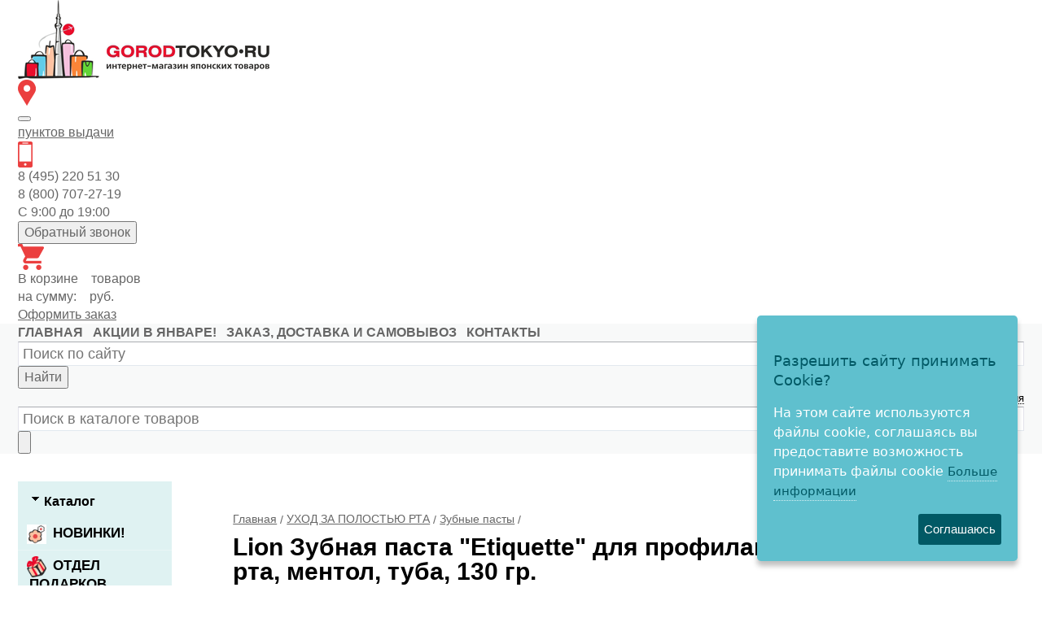

--- FILE ---
content_type: text/html; charset=WINDOWS-1251
request_url: https://gorodtokyo.ru/produkt/lion-etiquette-zubnaya-pasta-3905/
body_size: 21590
content:
<!DOCTYPE html><html lang="ru" class=""><head><link rel="icon" type="image/svg+xml" sizes="120x120" href="/favicon_GT.svg"><title>Зубная паста Lion Etiquette для профилактики запаха изо рта ментол туба 130 гр id3905</title><meta name="keywords" content=""><meta name="Description" content="Зубная паста из Японии Lion &quot;Etiquette&quot; для профилактики запаха изо рта, ментол, туба, 130 гр. Эффективные японские зубные пасты и щетки для зубов. Доставка по РФ. Скидки и акции. Покупайте в магазине &quot;Город Токио&quot;."><meta property="og:title" content="Зубная паста Lion Etiquette для профилактики запаха изо рта ментол туба 130 гр id3905"><meta property="og:type" content="website"><meta property="og:description" content="Зубная паста из Японии Lion &quot;Etiquette&quot; для профилактики запаха изо рта, ментол, туба, 130 гр. Эффективные японские зубные пасты и щетки для зубов. Доставка по РФ. Скидки и акции. Покупайте в магазине &quot;Город Токио&quot;."><meta property="og:url" content="https://gorodtokyo.ru/produkt/lion-etiquette-zubnaya-pasta-3905/"><meta property="og:image" content="https://gorodtokyo.ru/upload/goods_pic_big/3905.jpg"><meta charset="windows-1251"><meta name="robots" content="index,follow"><link href="//static-cs47764.itmatrix.ru/gift/themes/v12.07/techno/layout/css/layout.css?20260114111959" rel="stylesheet" type="text/css"><meta name="viewport" content="width=device-width, initial-scale=1, user-scalable=no"><link href="//static-cs47764.itmatrix.ru/gift/themes/v12.07/techno/layout/css/layout_mobile.css?20260114111959" rel="stylesheet" type="text/css"><link href="/css/colors.css" rel="stylesheet" type="text/css"><link href="/css/custom.css?20260114111959" rel="stylesheet" type="text/css"><noscript><link href="//static-cs47764.itmatrix.ru/gift/themes/v12.01/techno/css/noscript.css?20260114111959" rel="stylesheet" type="text/css"></noscript><script src="//static-cs47764.itmatrix.ru/gift/themes/v12.07/js/app.js?20260114111959" charset="UTF-8"></script><script src="/js/custom_gtm.js?20260114111959"></script><script>
  window.dataLayer = window.dataLayer || [];
  function gtag(){dataLayer.push(arguments);}
  gtag('js', new Date());

  gtag('config', 'AW-939802575');
</script>



<script type="text/javascript">
$( document ).ready(function() {S2UYaMetrica.prototype.init( undefined, 10259497 );});</script>
<script type="text/javascript">
  $.ajax({
    type: "POST",
    url: "/cgi-bin/request.pl",
    data: {
      package: 'S2U::Frame::FO::Register',
      event: 'ajax_user_info',
      v: 2
    },
    dataType: "json",
    success: function(res) {
      if (res.data.authorized)
      {
        S2UGTMDataLayer = window.S2UGTMDataLayer || [];
        S2UGTMDataLayer.push({'userId':res.data.user_id});
      }
    }
  });
</script>
<script type="text/javascript">
S2UGTMDataLayer = [];
window.S2UPriceData = [];
var _S2UGTM = new S2UGTM({'addToCart':'add_cart_GT','basketPayment':'choose_payment_GT','tryToCompare':'compare_GT','removeFromCart':'remove_cart_GT','basketShow':'check_cart_GT','orderCreated':'order_created','subscription':'mail_GT','callback':'back_call_GT','search':'search_GT','basketDelivery':'choose_delivery_GT','basketUser':'fill_details_GT','authorization':'login_GT','registration':'registration_GT'});
</script>
<!-- Google Tag Manager -->
<script>(function(w,d,s,l,i){w[l]=w[l]||[];w[l].push({'gtm.start':
new Date().getTime(),event:'gtm.js'});var f=d.getElementsByTagName(s)[0],
j=d.createElement(s),dl=l!='dataLayer'?'&l='+l:'';j.async=true;j.src=
'https://www.googletagmanager.com/gtm.js?id='+i+dl;f.parentNode.insertBefore(j,f);
})(window,document,'script','S2UGTMDataLayer','GTM-P3CP4KQ');</script>
<!-- End Google Tag Manager -->

    <style>
    
    .techno .header-body {
        background: url("//static.itmatrix.ru/gift/themes/v12.04/techno/layout/i/new_year/top1.jpg") repeat-x;
        background-position: center;
    }
    
    </style>
    <style type="text/css">/* Cookie Dialog */
#gdpr-cookie-message {
 position: fixed;
 right: 30px;
 bottom: 30px;
 max-width: 20em;
 background-color: #5FC0CE;
 padding: 1.25em;
 border-radius: 0.3em;
 box-shadow: 0 6px 6px rgba(0,0,0,0.25);
 margin-left: 30px;
 font-family: system-ui;
 z-index: 1000;
 box-sizing: border-box;
}
#gdpr-cookie-message h4 {
 color: #015965;
 font-size: 18px;
 font-weight: 500;
 margin-bottom: 10px;
}
#gdpr-cookie-message h5 {
 color: #015965;
 font-size: 1em;
 font-weight: 500;
 margin-bottom: 10px;
}
#gdpr-cookie-message p, #gdpr-cookie-message ul {
 color: white;
 font-size: clamp(14px, 2.5vw, 16px);
 line-height: 1.5em;
}
#gdpr-cookie-message p:last-child {
 margin-bottom: 0;
 text-align: right;
}
#gdpr-cookie-message li {
 width: 49%;
 display: inline-block;
}
#gdpr-cookie-message a {
 color: #015965;
 text-decoration: none;
 font-size: 15px;
 padding-bottom: 2px;
 border-bottom: 1px dotted rgba(255,255,255,0.75);
 transition: all 0.3s ease-in;
}
#gdpr-cookie-message a:hover {
 color: white;
 border-bottom-color: #015965;
 transition: all 0.3s ease-in;
}
#gdpr-cookie-message button {
 border: none;
 background: #015965;
 color: white;
 font-family: 'Quicksand', sans-serif;
 font-size: 15px;
 padding: 7px;
 border-radius: 3px;
 margin-left: 15px;
 cursor: pointer;
 transition: all 0.3s ease-in;
}
#gdpr-cookie-message button:hover {
 background: white;
 color: #015965;
 transition: all 0.3s ease-in;
}</style><script>!function(e){e.fn.ihavecookies=function(n){var c=e(this),a=e.extend({cookieTypes:[],title:"Cookies & Privacy",message:"Cookies enable you to use shopping carts and to personalize your experience on our sites, tell us which parts of our websites people have visited, help us measure the effectiveness of ads and web searches, and give us insights into user behavior so we can improve our communications and products.",link:"/privacy-policy",delay:2e3,expires:30,moreInfoLabel:"More information",acceptBtnLabel:"Accept Cookies",cookieTypesTitle:"Select cookies to accept",fixedCookieTypeLabel:"Necessary",fixedCookieTypeDesc:"These are cookies that are essential for the website to work correctly.",onAccept:function(){},uncheckBoxes:!1},n),r=t("cookieControl"),s=t("cookieControlPrefs");if(r&&s){var p=!0;"false"==r&&(p=!1),o(p,a.expires)}else{var d='<li><input type="checkbox" name="gdpr[]" value="necessary" checked="checked" disabled="disabled"> <label title="'+a.fixedCookieTypeDesc+'">'+a.fixedCookieTypeLabel+"</label></li>";e.each(a.cookieTypes,function(e,o){if(""!==o.type&&""!==o.value){var i="";!1!==o.description&&(i=' title="'+o.description+'"'),d+='<li><input type="checkbox" id="gdpr-cookietype-'+o.value+'" name="gdpr[]" value="'+o.value+'" data-auto="on"> <label for="gdpr-cookietype-'+o.value+'"'+i+">"+o.type+"</label></li>"}});var l='<div id="gdpr-cookie-message"><h4>'+a.title+"</h4><p>"+a.message+' <a href="'+a.link+'">'+a.moreInfoLabel+'</a><div id="gdpr-cookie-types" style="display:none;"><h5>'+a.cookieTypesTitle+"</h5><ul>"+d+'</ul></div><p><button id="gdpr-cookie-accept" type="button">'+a.acceptBtnLabel+"</button></p></div>";setTimeout(function(){e(c).append(l),e("#gdpr-cookie-message").hide().fadeIn("slow")},a.delay),e("body").on("click","#gdpr-cookie-accept",function(){o(!0,a.expires),e('input[name="gdpr[]"][data-auto="on"]').prop("checked",!0);var t=[];e.each(e('input[name="gdpr[]"]').serializeArray(),function(e,o){t.push(o.value)}),i("cookieControlPrefs",JSON.stringify(t),365),a.onAccept.call(this)}),e("body").on("click","#gdpr-cookie-advanced",function(){e('input[name="gdpr[]"]:not(:disabled)').attr("data-auto","off").prop("checked",!1),e("#gdpr-cookie-types").slideDown("fast",function(){e("#gdpr-cookie-advanced").prop("disabled",!0)})})}!0===a.uncheckBoxes&&e('input[type="checkbox"].ihavecookies').prop("checked",!1)},e.fn.ihavecookies.cookie=function(){var e=t("cookieControlPrefs");return JSON.parse(e)},e.fn.ihavecookies.preference=function(e){var o=t("cookieControl"),i=t("cookieControlPrefs");return i=JSON.parse(i),!1!==o&&(!1!==i&&-1!==i.indexOf(e))};var o=function(o,t){i("cookieControl",o,t),e("#gdpr-cookie-message").fadeOut("fast",function(){e(this).remove()})},i=function(e,o,i){var n=new Date;n.setTime(n.getTime()+24*i*60*60*1e3);var c="expires="+n.toUTCString();return document.cookie=e+"="+o+";"+c+";path=/",t(e)},t=function(e){for(var o=e+"=",i=decodeURIComponent(document.cookie).split(";"),t=0;t<i.length;t++){for(var n=i[t];" "==n.charAt(0);)n=n.substring(1);if(0===n.indexOf(o))return n.substring(o.length,n.length)}return!1}}(jQuery);</script><script type="text/javascript">
$(document).ready(function() {$('body').ihavecookies({title: 'Разрешить сайту принимать Cookie?',
message: 'На этом сайте используются файлы cookie, соглашаясь вы предоставите возможность принимать файлы cookie',
delay: 600,
expires: 100,
link: 'https://gorodtokyo.ru/politika-konfidencialnosti/',
onAccept: function(){var myPreferences = $.fn.ihavecookies.cookie();},
acceptBtnLabel: 'Соглашаюсь',
moreInfoLabel: 'Больше информации',
cookieTypes: [],
});});</script>
<script type="text/javascript">
var S2UOnLoadData; var S2UNewOnloadAction = true;$(document).ready(function() {$.ajax({type: "POST", url: "/cgi-bin/request.pl", data: {package: 'S2U::Frame::FO::UserDataTracker', event: 'ajax_onload_action', v: 2 },
dataType: "json", success: function(res) {S2UOnLoadData = res.data; _S2UCart.updateCartInfoOnLoad();
}});});</script><script src="/js/custom.js?20260114111959"></script><script src="/js/select-address.js?20260114111959" defer></script><script type="text/javascript">
var digiScript = document.createElement('script');digiScript.src = '//cdn.diginetica.net/7856/client.js';digiScript.defer = true;digiScript.async = true;document.head.appendChild(digiScript);</script>
</head><body class="techno mobile_layout"><!-- Google Tag Manager (noscript) -->
<noscript><iframe src="https://www.googletagmanager.com/ns.html?id=GTM-P3CP4KQ"
height="0" width="0" style="display:none;visibility:hidden"></iframe></noscript>
<!-- End Google Tag Manager (noscript) -->
<div class="aside-mobile-menu"><form action="/cgi-bin/dsp.pl" method="get"><div class="search__holder"><input class="search__input search__anyquery search__input-tips" name="search_string" placeholder="Поиск"><input class="search__submit" type="submit" value="Найти"></div><input type="hidden" value="search" name="event"><input type="hidden" value="search" name="cl"></form><ul class="catalog-menu catalog-menu_type_mobile catalog-menu_settings_position"></ul><ul class="catalog-menu articles"><li class="catalog-menu__item"><a href="/brand/" class="catalog-menu__link">Все производители</a></li></ul><ul class="cap__menu"></ul><div class="aside-mobile-menu-personal"><a class="aside-mobile-menu-personal-link" href="/cgi-bin/dsp.pl?cl=register&amp;event=edit_form"><span>Личный кабинет</span></a></div></div>
<div class="wrapper"><header class="header"><div class="container"><div class="header__row"><div class="header__col header__col--logo"><a href="/"><img src="/images/logo.png" alt="Интернет магазин японских товаров Город Токио" height="98"></a></div><div class="header__col header__col--city header__col--icon"><img src="/img/header/city-2x.png" alt="" width="22" height="32" aria-hidden="true"><div><button type="button" class="change-current-city-kladr current-city-title"></button> <br><a href="/zakaz-dostavka-i-samovyvoz/"><span id="pvz_count"></span> <span id="pvz_title">пунктов</span> выдачи</a></div></div><div class="header__col header__col--contacts header__col--icon"><img src="/img/header/phone-2x.png" alt="" width="18" height="32" aria-hidden="true"><div>8 (495) 220 51 30<br>
8 (800) 707-27-19<br> С 9:00 до 19:00
 <br><span></span><button class="js-btn-callme" type="button">Обратный звонок</button></div></div><div class="header__col header__col--basket header__col--icon"><a href="/cgi-bin/dsp.pl?cl=order&amp;event=show_basket"><img src="/img/header/cart-2x.png" alt="" width="32" height="32" aria-hidden="true"></a><div> В корзине <span class="basket__count">&nbsp;&nbsp;</span> товаров <br> на сумму: <span class="basket__summ">&nbsp;&nbsp;</span> руб. <br><a href="/cgi-bin/dsp.pl?cl=order&amp;event=show_basket">Оформить заказ</a></div></div></div></div></header><nav class="header-cap"><div class="burger"><input type="checkbox" id="toggle-menu"/><label for="toggle-menu"><span class="menu-icon"></span></label></div><div class="mobile-header-link mobile-header-link__main"><a href="/" class="mobile-header-icon mobile-header-icon__main"></a></div><div class="mobile-side"><div class="mobile-header-link mobile-header-link__phone"><a href="tel:+78007072719" class="mobile-header-icon mobile-header-icon__phone"></a></div><div class="mobile-header-link mobile-header-link__favorite"><a href="/cgi-bin/dsp.pl?cl=Frame::FO::Favorite&amp;event=show_favorite" class="mobile-header-icon mobile-header-icon__favorite"><span class="mobile-favorite-quantity favorite__count">&nbsp;</span></a></div><div class="mobile-header-link mobile-header-link__basket"><a href="/cgi-bin/dsp.pl?cl=order&event=show_basket" class="mobile-header-icon mobile-header-icon__basket"><span class="mobile-basket-quantity basket__count">&nbsp;</span></a></div><div class="mobile-header-link mobile-header-link__cab"><a href="/cgi-bin/dsp.pl?cl=register&amp;event=edit_form" class="mobile-header-icon"></a></div></div><div class="header-cap__container container"><div class="header-cap__box"><div class="header-cap__menu-col"><ul class="header-cap__menu"><li class="menu__item"><a class="menu__link" href="/">главная</a></li><li class="menu__item"><a class="menu__link" href="/akcii-i-skidki/">АКЦИИ В ЯНВАРЕ!</a></li><li class="menu__item"><a class="menu__link" href="/zakaz-dostavka-i-samovyvoz/">ЗАКАЗ, ДОСТАВКА И САМОВЫВОЗ</a></li><li class="menu__item"><a class="menu__link" href="/kontakty/">КОНТАКТЫ</a></li></ul></div><div class="header-cap__search-col"><form class="nav-search" action="/cgi-bin/dsp.pl" method="get" role="search"><input class="search__anyquery search__input-tips" type="text" name="search_string" placeholder="Поиск по сайту" autocomplete="off"><button type="submit"><span class="visually-hidden">Найти</span></button><input type="hidden" value="search" name="event"><input type="hidden" value="search" name="cl"></form></div><div class="header-cap__toolbar-col"><ul class="header-cap__toolbar"><li class="toolbar__personal"><a class="toolbar__link toolbar__link-cabinet" href="/cgi-bin/dsp.pl?cl=register&amp;event=edit_form"><span>Личный кабинет</span></a><span class="toolbar__link-separator">&nbsp;/</span><a class="toolbar__link toolbar__link-register" href="/cgi-bin/dsp.pl?cl=register&event=reg_form"><span class="top_reg">Регистрация</span></a></li><li class="toolbar__favorite"><a class="toolbar__link" href="/cgi-bin/dsp.pl?cl=Frame::FO::Favorite&amp;event=show_favorite" title="Избранное"><span><span class="toolbar__counter"></span></span></a></li></ul></div></div></div><div class="header-search-m"><div class="container"><form action="/cgi-bin/dsp.pl" method="get"><input class="search__anyquery search__input-tips" type="text" name="search_string" placeholder="Поиск в каталоге товаров"><button type="submit" aria-label="Найти"><svg viewbox="0 0 16.03 16.031"><path d="m1594.73 71.32a.983.983 0 0 1 0 1.414.994.994 0 0 1 -1.41 0l-3.05-3.055a.633.633 0 0 1 -.08-.107 6.921 6.921 0 0 1 -4.19 1.428 7 7 0 1 1 7-7 6.9 6.9 0 0 1 -1.43 4.194.61.61 0 0 1 .11.071zm-8.73-12.32a5 5 0 1 0 5 5 5 5 0 0 0 -5-5z" fill-rule="evenodd" transform="translate(-1579 -57)"/></svg></button><input type="hidden" value="search" name="event"><input type="hidden" value="search" name="cl"></form></div></div></nav><div class="content-block"><div class="content-block__inner"><div class="content-aside-block layout_type_aside"><div class="aside-catalog-menu"><div class="toggle toggle_settings_position left_catalog_toggle active" id="left_catalog_toggle"><div class="toggle__trigger">Каталог</div><div class="toggle__content"><ul class="catalog-menu catalog-menu_type_aside catalog-menu_settings_position aside-catalog-menu-hover "><li class="catalog-menu__item level1 "><a class="catalog-menu__link" href="/category/novinki/"><span class="catalog_icon_block"><img src="https://gorodtokyo.ru/upload/cat_sm1125.jpg" alt="НОВИНКИ!" class="catalog_icon"></span>НОВИНКИ!</a></li><li class="catalog-menu__item level1 "><a class="catalog-menu__link catalog-menu__link_has_child" href="/category/razdel-podarkov/"><span class="catalog_icon_block"><img src="https://gorodtokyo.ru/upload/cat_sm377.png" alt="ОТДЕЛ ПОДАРКОВ" class="catalog_icon"></span>ОТДЕЛ ПОДАРКОВ</a><div class="catalog-menu__sub"><ul class="catalog-menu__sub-group"><li class="catalog-menu__sub-item"><a href="/category/maneki-neko-suvenir/" class="catalog-menu__link">Манэки-Нэко - сувениры</a></li><li class="catalog-menu__sub-item"><a href="/category/podarochnye-nabory-kosmetiki-379/" class="catalog-menu__link">Подарочные наборы косметики</a></li><li class="catalog-menu__sub-item"><a href="/category/yaponskie-suveniry-1037/" class="catalog-menu__link">Символ 2025 года! Змейки!</a></li><li class="catalog-menu__sub-item"><a href="/category/yaponskie-suveniry-860/" class="catalog-menu__link">Тигры - сувениры</a></li></ul></div></li><li class="catalog-menu__item level1 "><a class="catalog-menu__link catalog-menu__link_has_child" href="/category/yaponskie-i-koreyskie-sredstva-dlya-stirki/">СРЕДСТВА ДЛЯ СТИРКИ</a><div class="catalog-menu__sub"><ul class="catalog-menu__sub-group"><li class="catalog-menu__sub-item"><a href="/category/zhidkie-stiralnye-sredstva-yaponiya-i-koreya/" class="catalog-menu__link">Жидкие средства для стирки</a></li><li class="catalog-menu__sub-item"><a href="/category/yaponskie-stiralnye-poroshki/" class="catalog-menu__link">Стиральные порошки</a></li><li class="catalog-menu__sub-item"><a href="/category/yaponskie-i-koreyskie-kapsuly-dlya-stirki/" class="catalog-menu__link">Капсулы для стирки</a></li><li class="catalog-menu__sub-item"><a href="/category/yaponskie-kondicionery-dlya-belya/" class="catalog-menu__link">Кондиционеры для белья</a></li><li class="catalog-menu__sub-item"><a href="/category/stirka-delikatnyh-tkaney/" class="catalog-menu__link">Стирка деликатных тканей</a></li><li class="catalog-menu__sub-item"><a href="/category/otbelivateli-i-pyatnovyvoditeli/" class="catalog-menu__link">Удаление стойких загрязнений</a></li><li class="catalog-menu__sub-item"><a href="/category/dlya-podkrahmalivaniya-odezhdy/" class="catalog-menu__link">Для подкрахмаливания и глажения белья и одежды</a></li><li class="catalog-menu__sub-item"><a href="/category/mylo-dlya-stirki-yaponiya-i-koreya/" class="catalog-menu__link">Мыло для стирки</a></li><li class="catalog-menu__sub-item"><a href="/category/antistatiki-dlya-odezhdy/" class="catalog-menu__link">Антистатики для одежды. Уход за одеждой и обувью</a></li><li class="catalog-menu__sub-item"><a href="/category/dlya-uhoda-za-stiralnoy-mashinoy-yaponiya/" class="catalog-menu__link">Для ухода за стиральной машиной</a></li></ul></div></li><li class="catalog-menu__item level1 "><a class="catalog-menu__link catalog-menu__link_has_child" href="/category/yaponskaya-i-koreyskaya-bytovaya-himiya/">ЧИСТЯЩИЕ СРЕДСТВА</a><div class="catalog-menu__sub"><ul class="catalog-menu__sub-group"><li class="catalog-menu__sub-item"><a href="/category/yaponskie-i-koreyskie-sredstva-dlya-mytya-posudy/" class="catalog-menu__link">Для мытья посуды</a><div class="catalog-menu__sub"><ul class="catalog-menu__sub-group"><li class="catalog-menu__sub-item level3 "><a href="/category/gubki-dlya-mytya-posudy/" class="catalog-menu__link">Губки для мытья посуды</a></li></ul></div></li><li class="catalog-menu__sub-item"><a href="/category/sredstva-dlya-posudomoechnyh-mashin/" class="catalog-menu__link">Для посудомоечных машин</a></li><li class="catalog-menu__sub-item"><a href="/category/chistyaschie-i-moyuschie-sredstva-dlya-kuhni/" class="catalog-menu__link">Для кухни</a></li><li class="catalog-menu__sub-item"><a href="/category/chistyaschie-i-moyuschie-sredstva-dlya-vanny/" class="catalog-menu__link">Для ванны</a></li><li class="catalog-menu__sub-item"><a href="/category/sredstva-dlya-chistki-tualeta/" class="catalog-menu__link">Для туалета</a><div class="catalog-menu__sub"><ul class="catalog-menu__sub-group"><li class="catalog-menu__sub-item level3 "><a href="/category/yaponskie-tabletki-dlya-unitaza/" class="catalog-menu__link">Таблетки для унитаза</a></li></ul></div></li><li class="catalog-menu__sub-item"><a href="/category/sredstva-dlya-uborki/" class="catalog-menu__link">Для уборки комнат</a></li><li class="catalog-menu__sub-item"><a href="/category/sredstva-dlya-stekol-i-zerkal/" class="catalog-menu__link">Для стёкол и зеркал</a></li><li class="catalog-menu__sub-item"><a href="/category/sredstva-dlya-prochistki-trub/" class="catalog-menu__link">Для прочистки труб</a></li><li class="catalog-menu__sub-item"><a href="/category/yaponskie-sredstva-ot-pleseni-dlya-doma/" class="catalog-menu__link">Средства от плесени</a></li><li class="catalog-menu__sub-item"><a href="/category/yaponskie-universalnye-moyuschie-sredstva/" class="catalog-menu__link">Универсальные моющие средства</a></li></ul></div></li><li class="catalog-menu__item level1 "><a class="catalog-menu__link catalog-menu__link_has_child" href="/category/hozyaystvennye-tovary-dlya-doma/">ХОЗЯЙСТВЕННЫЕ ТОВАРЫ</a><div class="catalog-menu__sub"><ul class="catalog-menu__sub-group"><li class="catalog-menu__sub-item"><a href="/category/roliki-dlya-chistki-odezhdy-kovrov-i-pola/" class="catalog-menu__link">Ролики для чистки одежды, ковров и пола</a></li><li class="catalog-menu__sub-item"><a href="/category/yaponskie-salfetki-dlya-uborki/" class="catalog-menu__link">Салфетки для уборки</a><div class="catalog-menu__sub"><ul class="catalog-menu__sub-group"><li class="catalog-menu__sub-item level3 "><a href="/category/mnogorazovye-polotenca-iz-yaponii/" class="catalog-menu__link">Многоразовые нетканые кухонные полотенца</a></li><li class="catalog-menu__sub-item level3 "><a href="/category/salfetki-iz-mahrovoy-viskoznoy-i-vafelnoy-tkani/" class="catalog-menu__link">Салфетки из махровой, вискозной и вафельной ткани </a></li><li class="catalog-menu__sub-item level3 "><a href="/category/yaponskie-vlazhnye-salfetki-dlya-uborki/" class="catalog-menu__link">Влажные салфетки для уборки</a></li><li class="catalog-menu__sub-item level3 "><a href="/category/yaponskie-salfetki-iz-mikrofibry/" class="catalog-menu__link">Салфетки из микрофибры</a></li><li class="catalog-menu__sub-item level3 "><a href="/category/yaponskie-salfetki-dlya-avtomobilya/" class="catalog-menu__link">Салфетки для Автомобиля</a></li></ul></div></li><li class="catalog-menu__sub-item"><a href="/category/shvabry-i-schyotki-dlya-uborki/" class="catalog-menu__link">Швабры, щётки</a></li><li class="catalog-menu__sub-item"><a href="/category/gubki-i-schetki-dlya-uborki-tualeta-i-vanny/" class="catalog-menu__link">Губки и щётки для чистки ванны, туалета и других поверхностей</a></li><li class="catalog-menu__sub-item"><a href="/category/gubki-i-schyotki-dlya-mytya-posudy/" class="catalog-menu__link">Губки и щётки для мытья посуды</a></li><li class="catalog-menu__sub-item"><a href="/category/perchatki-dlya-bytovyh-i-hozyaystvennyh-nuzhd/" class="catalog-menu__link">Перчатки для бытовых и хозяйственных нужд</a></li><li class="catalog-menu__sub-item"><a href="/category/sredstva-i-chehly-dlya-odezhdy-ot-moli-i-pylevyh-kleschey/" class="catalog-menu__link">Средства от моли, пылевых клещей</a></li><li class="catalog-menu__sub-item"><a href="/category/bumazhnye-polotenca-i-salfetki/" class="catalog-menu__link">Бумажные полотенца и салфетки</a></li><li class="catalog-menu__sub-item"><a href="/category/salfetki-dlya-bulona-zhiropoglaschayuschaya-bumaga/" class="catalog-menu__link">Салфетки для бульона, жиропоглащающая бумага</a></li><li class="catalog-menu__sub-item"><a href="/category/folga-i-bumaga-dlya-zapekaniya/" class="catalog-menu__link">Фольга, бумага для запекания</a><div class="catalog-menu__sub"><ul class="catalog-menu__sub-group"><li class="catalog-menu__sub-item level3 "><a href="/category/yaponskaya-i-koreyskaya-folga-dlya-zapekaniya/" class="catalog-menu__link">Фольга</a></li><li class="catalog-menu__sub-item level3 "><a href="/category/yaponskaya-i-koreyskaya-bumaga-dlya-zapekaniya/" class="catalog-menu__link">Бумага для запекания</a></li></ul></div></li><li class="catalog-menu__sub-item"><a href="/category/plyonka-i-pakety-dlya-produktov/" class="catalog-menu__link">Плёнка и пакеты для продуктов</a><div class="catalog-menu__sub"><ul class="catalog-menu__sub-group"><li class="catalog-menu__sub-item level3 "><a href="/category/pakety/" class="catalog-menu__link">Пакеты </a></li></ul></div></li></ul></div></li><li class="catalog-menu__item level1 "><a class="catalog-menu__link catalog-menu__link_has_child" href="/category/yaponskie-osvezhiteli-vozduha/">ОСВЕЖИТЕЛИ ВОЗДУХА</a><div class="catalog-menu__sub"><ul class="catalog-menu__sub-group"><li class="catalog-menu__sub-item"><a href="/category/aromadiffuzory/" class="catalog-menu__link">Аромадиффузоры</a></li><li class="catalog-menu__sub-item"><a href="/category/osvezhiteli-dlya-tualeta/" class="catalog-menu__link">Для туалета</a></li><li class="catalog-menu__sub-item"><a href="/category/osvezhitel-vozduha-dlya-komnaty/" class="catalog-menu__link">Для комнаты</a></li><li class="catalog-menu__sub-item"><a href="/category/poglotitel-zapahov-dlya-holodilnika/" class="catalog-menu__link">Поглотители запахов для холодильника</a></li><li class="catalog-menu__sub-item"><a href="/category/poglotiteli-zapahov-dlya-shkafov-i-obuvi/" class="catalog-menu__link">Поглотители запахов для платяных, кухонных и обувных шкафов, освежители для одежды</a><div class="catalog-menu__sub"><ul class="catalog-menu__sub-group"><li class="catalog-menu__sub-item level3 "><a href="/category/poglotitel-zapahov-dlya-shkafov-s-odezhdoy/" class="catalog-menu__link">Для платяных шкафов и одежды - от сырости, запаха плесени и бактерий!</a></li><li class="catalog-menu__sub-item level3 "><a href="/category/poglotitel-zapahov-dlya-obuvi/" class="catalog-menu__link">Для обувных шкафов и обуви</a></li><li class="catalog-menu__sub-item level3 "><a href="/category/poglotitel-zapahov-dlya-kuhonnyh-shkafov/" class="catalog-menu__link">Для кухонных шкафов</a></li></ul></div></li><li class="catalog-menu__sub-item"><a href="/category/aromatizatory-dlya-avtomobilya/" class="catalog-menu__link">Для автомобиля</a></li><li class="catalog-menu__sub-item"><a href="/category/neytralizator-zapaha-dlya-koshachego-tualeta/" class="catalog-menu__link">Для лотков домашних питомцев</a></li></ul></div></li><li class="catalog-menu__item level1 "><a class="catalog-menu__link catalog-menu__link_has_child" href="/category/vsyo-dlya-zdorovya-iz-yaponii/"><span class="catalog_icon_block"><img src="https://gorodtokyo.ru/upload/cat_sm321.png" alt="ДЛЯ ЗДОРОВЬЯ" class="catalog_icon"></span>ДЛЯ ЗДОРОВЬЯ</a><div class="catalog-menu__sub"><ul class="catalog-menu__sub-group"><li class="catalog-menu__sub-item"><a href="/category/yaponskie-bady-i-vitaminy/" class="catalog-menu__link">Витамины, БАДы, напитки для бодрости и красоты</a><div class="catalog-menu__sub"><ul class="catalog-menu__sub-group"><li class="catalog-menu__sub-item level3 "><a href="/category/yaponskiy-kollagen/" class="catalog-menu__link">Японский коллаген</a></li><li class="catalog-menu__sub-item level3 "><a href="/category/vitaminy-i-kapli-dlya-glaz-iz-yaponii/" class="catalog-menu__link">Витамины и капли для глаз</a></li><li class="catalog-menu__sub-item level3 "><a href="/category/bady-dlya-sustavov-i-pozvonochnika/" class="catalog-menu__link">Для суставов и позвоночника</a></li><li class="catalog-menu__sub-item level3 "><a href="/category/yaponskie-vitaminy-bady-dlya-pohudeniya/" class="catalog-menu__link">Витамины и БАДы для похудения</a></li><li class="catalog-menu__sub-item level3 "><a href="/category/yaponskie-bady-dlya-pecheni/" class="catalog-menu__link">Для печени</a></li><li class="catalog-menu__sub-item level3 "><a href="/category/yaponskie-bady-dlya-zheludka-i-pecheni/" class="catalog-menu__link">Желудочно-кишечный тракт</a></li><li class="catalog-menu__sub-item level3 "><a href="/category/bady-dlya-serdechno-sosudistoy-sistemy/" class="catalog-menu__link">Сердечно-сосудистые заболевания</a></li><li class="catalog-menu__sub-item level3 "><a href="/category/vitaminnye-kompleksy/" class="catalog-menu__link">Витамины и минералы (по составу):</a></li><li class="catalog-menu__sub-item level3 "><a href="/category/bady-i-vitaminy-dlya-immuniteta/" class="catalog-menu__link">Витамины для иммунитета</a></li><li class="catalog-menu__sub-item level3 "><a href="/category/bady-dlya-krasoty-i-zdorovya/" class="catalog-menu__link">Красота и здоровье</a></li><li class="catalog-menu__sub-item level3 "><a href="/category/yaponskie-detskie-vitaminy/" class="catalog-menu__link">Витамины для детей</a></li><li class="catalog-menu__sub-item level3 "><a href="/category/aodziru-yaponskiy-napitok/" class="catalog-menu__link">Аодзиру - напиток долголетия</a></li><li class="catalog-menu__sub-item level3 "><a href="/category/bady-dlya-zhenskogo-zdorovya/" class="catalog-menu__link">Женские витамины и комплексы</a></li></ul></div></li><li class="catalog-menu__sub-item"><a href="/category/yaponskie-blokatory-virusov/" class="catalog-menu__link">Японские блокаторы вирусов и другая защита от инфекций</a></li><li class="catalog-menu__sub-item"><a href="/category/yaponskie-ledency/" class="catalog-menu__link">Леденцы для профилактики боли в горле </a></li><li class="catalog-menu__sub-item"><a href="/category/shlakovyvodyaschie-plastyri/" class="catalog-menu__link">Шлаковыводящие пластыри</a></li><li class="catalog-menu__sub-item"><a href="/category/yaponskie-magnitnye-ozherelya/" class="catalog-menu__link">Магнитные ожерелья</a></li><li class="catalog-menu__sub-item"><a href="/category/chay-dlya-snizheniya-vesa/" class="catalog-menu__link">Чай для снижения веса</a></li><li class="catalog-menu__sub-item"><a href="/category/funkcionalnoe-pitanie-550/" class="catalog-menu__link">Заменители пищи - функциональное питание</a></li><li class="catalog-menu__sub-item"><a href="/category/napitki-protiv-prostudy/" class="catalog-menu__link">Напитки против простуды + общеукрепляющие</a></li><li class="catalog-menu__sub-item"><a href="/category/stelki-dlya-obuvi-iz-yaponii/" class="catalog-menu__link">Стельки для обуви</a></li></ul></div></li><li class="catalog-menu__item level1 "><a class="catalog-menu__link catalog-menu__link_has_child" href="/category/sredstva-dlya-rosta-resnic/">ДЛЯ РОСТА РЕСНИЦ</a><div class="catalog-menu__sub"><ul class="catalog-menu__sub-group"><li class="catalog-menu__sub-item"><a href="/category/syvorotki-dlya-rosta-resnic/" class="catalog-menu__link">Сыворотки для роста ресниц</a></li></ul></div></li><li class="catalog-menu__item level1 "><a class="catalog-menu__link catalog-menu__link_has_child" href="/category/yaponskaya-kosmetika-dlya-lica/">ДЛЯ ЛИЦА</a><div class="catalog-menu__sub"><ul class="catalog-menu__sub-group"><li class="catalog-menu__sub-item"><a href="/category/yaponskie-kremy-i-geli-dlya-lica/" class="catalog-menu__link">Кремы и гели для лица</a></li><li class="catalog-menu__sub-item"><a href="/category/yaponskaya-antivozrastnaya-kosmetika/" class="catalog-menu__link">Антивозрастной уход (от 30-ти лет и старше)</a></li><li class="catalog-menu__sub-item"><a href="/category/premialnaya-yaponskaya-kosmetikadlya-lica/" class="catalog-menu__link">Премиальная японская косметика</a></li><li class="catalog-menu__sub-item"><a href="/category/yaponskie-syvorotki-dlya-lica/" class="catalog-menu__link">Сыворотки, Лосьоны, Молочко, Эссенции</a><div class="catalog-menu__sub"><ul class="catalog-menu__sub-group"><li class="catalog-menu__sub-item level3 "><a href="/category/syvorotki-dlya-lica-iz-yaponii/" class="catalog-menu__link">Сыворотки</a></li><li class="catalog-menu__sub-item level3 "><a href="/category/yaponskie-losony-dlya-lica/" class="catalog-menu__link">Лосьоны</a></li><li class="catalog-menu__sub-item level3 "><a href="/category/yaponskie-essencii-dlya-lica/" class="catalog-menu__link">Эссенции</a></li><li class="catalog-menu__sub-item level3 "><a href="/category/yaponskoe-molochko-dlya-kozhi-lica/" class="catalog-menu__link">Молочко</a></li></ul></div></li><li class="catalog-menu__sub-item"><a href="/category/solncezaschitnye-sredstva-iz-yaponii/" class="catalog-menu__link">Солнцезащитные средства</a></li><li class="catalog-menu__sub-item"><a href="/category/ochischenie-kozhi-i-snyatie-makiyazha/" class="catalog-menu__link">Очищение кожи и снятие макияжа</a><div class="catalog-menu__sub"><ul class="catalog-menu__sub-group"><li class="catalog-menu__sub-item level3 "><a href="/category/kosmeticheskoe-mylo-iz-yaponii/" class="catalog-menu__link">Косметическое мыло</a></li><li class="catalog-menu__sub-item level3 "><a href="/category/yaponskie-penki-dlya-umyvaniya-1060/" class="catalog-menu__link">Пенки и гели для умывания</a></li><li class="catalog-menu__sub-item level3 "><a href="/category/sredstva-dlya-snyatiya-makiyazha-yaponiya-i-koreya/" class="catalog-menu__link">Средства для снятия макияжа</a></li></ul></div></li><li class="catalog-menu__sub-item"><a href="/category/kosmetika-dlya-problemnoy-kozhi/" class="catalog-menu__link">Для кожи, склонной к воспалениям и угревой сыпи</a></li><li class="catalog-menu__sub-item"><a href="/category/piling-i-skraby-dlya-lica/" class="catalog-menu__link">Пилинги и скрабы</a></li><li class="catalog-menu__sub-item"><a href="/category/kosmetika-dlya-uvlazhneniya-i-pitaniya-kozhi-lica/" class="catalog-menu__link">Увлажнение и питание кожи</a></li><li class="catalog-menu__sub-item"><a href="/category/massazhery-dlya-lica/" class="catalog-menu__link">Массажёры для лица</a></li><li class="catalog-menu__sub-item"><a href="/category/maski-dlya-lica/" class="catalog-menu__link">Маски для лица</a><div class="catalog-menu__sub"><ul class="catalog-menu__sub-group"><li class="catalog-menu__sub-item level3 "><a href="/category/tkanevye-maski-salfetki/" class="catalog-menu__link">Тканевые маски-салфетки</a></li><li class="catalog-menu__sub-item level3 "><a href="/category/kremoobraznye-maski/" class="catalog-menu__link">Кремообразные маски</a></li><li class="catalog-menu__sub-item level3 "><a href="/category/maski-dlya-kozhi-vokrug-glaz/" class="catalog-menu__link">Для кожи вокруг глаз</a></li><li class="catalog-menu__sub-item level3 "><a href="/category/maski-poloski-dlya-ochischeniya-por/" class="catalog-menu__link">Маски-полоски для очищения пор в области носа</a></li></ul></div></li><li class="catalog-menu__sub-item"><a href="/category/uhodovaya-kosmetika-dlya-glaz-iz-yaponii-i-korei/" class="catalog-menu__link">Для кожи вокруг глаз</a><div class="catalog-menu__sub"><ul class="catalog-menu__sub-group"><li class="catalog-menu__sub-item level3 "><a href="/category/kremy-i-syvorotki-dlya-kozhi-vokrug-glaz-yaponiya-i-koreya/" class="catalog-menu__link">Кремы и сыворотки</a></li><li class="catalog-menu__sub-item level3 "><a href="/category/gidrogelevye-patchi/" class="catalog-menu__link">Патчи для кожи вокруг глаз </a></li></ul></div></li><li class="catalog-menu__sub-item"><a href="/category/termalnaya-voda-dlya-lica/" class="catalog-menu__link">Уход за лицом на основе термальной воды</a></li><li class="catalog-menu__sub-item"><a href="/category/kosmetika-uhod-za-gubami/" class="catalog-menu__link">Уход за губами</a></li></ul><ul class="catalog-menu__sub-group"><li class="catalog-menu__sub-item"><a href="/category/geli-i-kremy-s-aloe-dlya-lica/" class="catalog-menu__link">Средства с экстрактом алоэ</a></li><li class="catalog-menu__sub-item"><a href="/category/kosmetika-s-ulitkoy/" class="catalog-menu__link">Улиточная косметика</a></li><li class="catalog-menu__sub-item"><a href="/category/kosmetika-dlya-chuvstvitelnoy-kozhi-lica/" class="catalog-menu__link">Для атопичной, гиперчувствительной кожи</a></li><li class="catalog-menu__sub-item"><a href="/category/kosmetika-dlya-otbelivaniya-lica/" class="catalog-menu__link">Против пигментации - для отбеливания кожи</a></li><li class="catalog-menu__sub-item"><a href="/category/koreyskaya-kosmetika-dlya-lica/" class="catalog-menu__link">Корейская косметика</a></li><li class="catalog-menu__sub-item"><a href="/category/vatnye-palochki-i-podushechki/" class="catalog-menu__link">Ватные палочки и подушечки</a></li></ul></div></li><li class="catalog-menu__item level1 "><a class="catalog-menu__link catalog-menu__link_has_child" href="/category/dekorativnaya-yaponskaya-kosmetika/">ДЕКОРАТИВНАЯ КОСМЕТИКА</a><div class="catalog-menu__sub"><ul class="catalog-menu__sub-group"><li class="catalog-menu__sub-item"><a href="/category/sredstva-dlya-udaleniya-makiyazha/" class="catalog-menu__link">Средства для удаления макияжа</a></li><li class="catalog-menu__sub-item"><a href="/category/sponzhi-i-applikatory-dlya-makiyazha/" class="catalog-menu__link">Спонжи, аппликаторы, пуховки</a></li><li class="catalog-menu__sub-item"><a href="/category/ss-kremy-i-vv-kremy/" class="catalog-menu__link">CC-кремы, ВВ-кремы и ВВ-пудры !!!</a></li><li class="catalog-menu__sub-item"><a href="/category/korrektor-konsiler-dlya-lica/" class="catalog-menu__link">Корректоры, маскирующие средства</a></li><li class="catalog-menu__sub-item"><a href="/category/bazy-dlya-makiyazha/" class="catalog-menu__link">Базы для макияжа</a></li><li class="catalog-menu__sub-item"><a href="/category/tonalnyy-krem-dlya-kozhi/" class="catalog-menu__link">Тональные средства</a></li><li class="catalog-menu__sub-item"><a href="/category/pudra-dlya-lica-i-vv-pudra/" class="catalog-menu__link">Пудра</a></li><li class="catalog-menu__sub-item"><a href="/category/tush-dlya-resnic/" class="catalog-menu__link">Тушь для ресниц</a></li><li class="catalog-menu__sub-item"><a href="/category/podvodka-dlya-glaz/" class="catalog-menu__link">Подводка для глаз</a></li><li class="catalog-menu__sub-item"><a href="/category/podvodka-dlya-brovey/" class="catalog-menu__link">Подводка для бровей</a></li><li class="catalog-menu__sub-item"><a href="/category/pomada-i-bleks-dlya-gub/" class="catalog-menu__link">Помада и блеск для губ</a></li><li class="catalog-menu__sub-item"><a href="/category/paffy-dlya-snyatiya-makiyazha/" class="catalog-menu__link">Паффы косметические</a></li></ul></div></li><li class="catalog-menu__item level1 "><a class="catalog-menu__link catalog-menu__link_has_child" href="/category/yaponskaya-kosmetika-dlya-volos/">ДЛЯ ВОЛОС</a><div class="catalog-menu__sub"><ul class="catalog-menu__sub-group"><li class="catalog-menu__sub-item"><a href="/category/shampuni-bez-silikona-i-sulfatov/" class="catalog-menu__link">Средства для волос без сульфатов и силикона</a></li><li class="catalog-menu__sub-item"><a href="/category/podarochnye-nabory-dlya-volos/" class="catalog-menu__link">Подарочные наборы !!!</a></li><li class="catalog-menu__sub-item"><a href="/category/shampuni-dlya-povrezhdennyh-volos/" class="catalog-menu__link">Для окрашенных и повреждённых волос</a></li><li class="catalog-menu__sub-item"><a href="/category/maski-i-balzamy-dlya-volos/" class="catalog-menu__link">Маски и бальзамы для волос</a></li><li class="catalog-menu__sub-item"><a href="/category/yaponskie-shampuni-dlya-obyoma-volos/" class="catalog-menu__link">Для объёма волос</a></li><li class="catalog-menu__sub-item"><a href="/category/antivozrastnoy-shampun/" class="catalog-menu__link">Антивозраст</a></li><li class="catalog-menu__sub-item"><a href="/category/shampuni-ot-vypadeniya-i-dlya-rosta-volos/" class="catalog-menu__link">Против выпадения, для роста волос</a></li><li class="catalog-menu__sub-item"><a href="/category/shampun-dlya-zhirnyh-volos/" class="catalog-menu__link">Для жирной кожи головы</a></li><li class="catalog-menu__sub-item"><a href="/category/suhoy-shampundlya-volos-iz-yaponii/" class="catalog-menu__link">Сухой шампунь</a></li><li class="catalog-menu__sub-item"><a href="/category/shampuni-dlya-chuvstvitelnoy-kozhi/" class="catalog-menu__link">Для чувствительной кожи головы</a></li><li class="catalog-menu__sub-item"><a href="/category/shampuni-protiv-perhoti/" class="catalog-menu__link">Против перхоти</a></li><li class="catalog-menu__sub-item"><a href="/category/yaponskie-shampuni-dlya-normalnyh-volos/" class="catalog-menu__link">Для нормальных волос</a></li><li class="catalog-menu__sub-item"><a href="/category/shampuni-dlya-kudryavyh-volos/" class="catalog-menu__link">Для волнистых и непослушных волос</a></li><li class="catalog-menu__sub-item"><a href="/category/nesmyvaemyy-uhod-dlya-volos/" class="catalog-menu__link">Несмываемый уход - эмульсии, масло и т.п.</a><div class="catalog-menu__sub"><ul class="catalog-menu__sub-group"><li class="catalog-menu__sub-item level3 "><a href="/category/yaponskoe-maslo-dlya-volos/" class="catalog-menu__link">Масло для волос</a></li><li class="catalog-menu__sub-item level3 "><a href="/category/yaponskie-i-koreyskie-sprei-dlya-uhoda-za-volosami/" class="catalog-menu__link">Спреи для ухода за волосами</a></li></ul></div></li><li class="catalog-menu__sub-item"><a href="/category/ukladochnye-sredstva-dlya-volos/" class="catalog-menu__link">Укладочные средства</a></li><li class="catalog-menu__sub-item"><a href="/category/yaponskie-muzhskie-shampuni/" class="catalog-menu__link">Для мужчин</a></li><li class="catalog-menu__sub-item"><a href="/category/yaponskiy-detskiy-shampun/" class="catalog-menu__link">Детские шампуни</a></li><li class="catalog-menu__sub-item"><a href="/category/massazher-dlya-golovy/" class="catalog-menu__link">Массажёры для головы</a></li><li class="catalog-menu__sub-item"><a href="/category/yaponskie-rascheski-i-schetki-dlya-volos/" class="catalog-menu__link">Расчёски и щётки</a><div class="catalog-menu__sub"><ul class="catalog-menu__sub-group"><li class="catalog-menu__sub-item level3 "><a href="/category/raschyoski-s-antistaticheskim-effektom/" class="catalog-menu__link">Расчёски с антистатическим эффектом</a></li></ul></div></li></ul></div></li><li class="catalog-menu__item level1 "><a class="catalog-menu__link catalog-menu__link_has_child" href="/category/yaponskaya-kosmetika-dlya-tela/">ДЛЯ ТЕЛА</a><div class="catalog-menu__sub"><ul class="catalog-menu__sub-group"><li class="catalog-menu__sub-item"><a href="/category/dezodoranty-antiperspiranty/" class="catalog-menu__link">Дезодоранты-антиперспиранты</a></li><li class="catalog-menu__sub-item"><a href="/category/solncezaschitnye-kremy-i-dlya-zagara/" class="catalog-menu__link">Защита от солнца, для загара, после загара</a></li><li class="catalog-menu__sub-item"><a href="/category/zhidkoe-mylo-dlya-ruk/" class="catalog-menu__link">Жидкое мыло для рук</a></li><li class="catalog-menu__sub-item"><a href="/category/tualetnoe-mylo/" class="catalog-menu__link">Туалетное кусковое мыло</a><div class="catalog-menu__sub"><ul class="catalog-menu__sub-group"><li class="catalog-menu__sub-item level3 "><a href="/category/podarochnye-nabory-myla/" class="catalog-menu__link">ПОДАРОЧНЫЕ НАБОРЫ МЫЛА</a></li></ul></div></li><li class="catalog-menu__sub-item"><a href="/category/yaponskie-geli-dlya-dusha/" class="catalog-menu__link">Гели для душа, жидкое крем-мыло</a></li><li class="catalog-menu__sub-item"><a href="/category/yaponskie-mochalki-dlya-tela/" class="catalog-menu__link">Японские мочалки для тела</a><div class="catalog-menu__sub"><ul class="catalog-menu__sub-group"><li class="catalog-menu__sub-item level3 "><a href="/category/myagkie-mochalki/" class="catalog-menu__link">Мягкие мочалки</a></li><li class="catalog-menu__sub-item level3 "><a href="/category/mochalki-sredney-zhestkosti/" class="catalog-menu__link">Мочалки средней жёсткости</a></li><li class="catalog-menu__sub-item level3 "><a href="/category/zhestkie-mochalki/" class="catalog-menu__link">Жёсткие мочалки</a></li><li class="catalog-menu__sub-item level3 "><a href="/category/mochalki-dlya-muzhchin/" class="catalog-menu__link">Мужские мочалки</a></li><li class="catalog-menu__sub-item level3 "><a href="/category/detskie-mochalki/" class="catalog-menu__link">Детские мочалки</a></li></ul></div></li><li class="catalog-menu__sub-item"><a href="/category/kremy-losony-molochko-dlya-tela/" class="catalog-menu__link">Кремы, лосьоны, молочко</a></li><li class="catalog-menu__sub-item"><a href="/category/sol-i-pena-dlya-priema-vanny/" class="catalog-menu__link">Для принятия ванны: соль для ванны, молочко, пена</a></li><li class="catalog-menu__sub-item"><a href="/category/kosmetika-dlya-problemnoy-kozhi-298/" class="catalog-menu__link">Для проблемной кожи</a></li><li class="catalog-menu__sub-item"><a href="/category/anticelyulitnye-kremy-i-skraby/" class="catalog-menu__link">Антицеллюлитные средства, скрабы для тела</a></li><li class="catalog-menu__sub-item"><a href="/category/zhenskie-stanki/" class="catalog-menu__link">Депиляция</a></li><li class="catalog-menu__sub-item"><a href="/category/massazhery-dlya-tela/" class="catalog-menu__link">Массажёры для тела</a></li></ul></div></li><li class="catalog-menu__item level1 "><a class="catalog-menu__link catalog-menu__link_has_child" href="/category/kosmetika-uhod-za-rukami-i-nogtyami/">УХОД ЗА НОГТЯМИ И РУКАМИ</a><div class="catalog-menu__sub"><ul class="catalog-menu__sub-group"><li class="catalog-menu__sub-item"><a href="/category/krem-i-maski-dlya-ruk/" class="catalog-menu__link">Кремы для рук, маски</a></li></ul></div></li><li class="catalog-menu__item level1 "><a class="catalog-menu__link catalog-menu__link_has_child" href="/category/kosmetika-dlya-nog/">УХОД ЗА НОГАМИ</a><div class="catalog-menu__sub"><ul class="catalog-menu__sub-group"><li class="catalog-menu__sub-item"><a href="/category/kremy-i-skraby-dlya-nog/" class="catalog-menu__link">Кремы, скрабы и другая косметика для ног</a></li><li class="catalog-menu__sub-item"><a href="/category/yaponskie-pedikyurnye-nosochki/" class="catalog-menu__link">Педикюрные носочки</a></li><li class="catalog-menu__sub-item"><a href="/category/dezodoranty-dlya-nog/" class="catalog-menu__link">Дезодоранты для ног</a></li></ul></div></li><li class="catalog-menu__item level1 "><a class="catalog-menu__link catalog-menu__link_has_child" href="/category/sredstva-lichnoy-gigieny/">СРЕДСТВА ГИГИЕНЫ</a><div class="catalog-menu__sub"><ul class="catalog-menu__sub-group"><li class="catalog-menu__sub-item"><a href="/category/salfetki-dlya-protiraniya-linz-ochkov-1088/" class="catalog-menu__link">Салфетки для протирания линз очков</a></li><li class="catalog-menu__sub-item"><a href="/category/zhenskie-prokladki-i-tampony/" class="catalog-menu__link">Женские гигиенические прокладки и тампоны</a><div class="catalog-menu__sub"><ul class="catalog-menu__sub-group"><li class="catalog-menu__sub-item level3 "><a href="/category/zhenskie-tampony/" class="catalog-menu__link">Тампоны</a></li><li class="catalog-menu__sub-item level3 "><a href="/category/prokladki-na-kazhdyy-den/" class="catalog-menu__link">На каждый день</a></li><li class="catalog-menu__sub-item level3 "><a href="/category/dnevnye-gigienicheskie-prokladki/" class="catalog-menu__link">Дневные женские гигиенические прокладки </a></li><li class="catalog-menu__sub-item level3 "><a href="/category/nochnye-gigienicheskie-prokladki/" class="catalog-menu__link">Ночные гигиенические прокладки</a></li><li class="catalog-menu__sub-item level3 "><a href="/category/urologicheskie-prokladki/" class="catalog-menu__link">Урологические прокладки</a></li></ul></div></li><li class="catalog-menu__sub-item"><a href="/category/yaponskaya-tualetnaya-bumaga/" class="catalog-menu__link">Туалетная бумага</a></li><li class="catalog-menu__sub-item"><a href="/category/yaponskie-bumazhnye-salfetki/" class="catalog-menu__link">Бумажные салфетки</a></li><li class="catalog-menu__sub-item"><a href="/category/vlazhnye-salfetki/" class="catalog-menu__link">Влажные салфетки</a></li><li class="catalog-menu__sub-item"><a href="/category/vatnye-palochki/" class="catalog-menu__link">Ватные палочки</a></li><li class="catalog-menu__sub-item"><a href="/category/vatnye-kosmeticheskie-podushechki/" class="catalog-menu__link">Ватные косметические подушечки</a></li><li class="catalog-menu__sub-item"><a href="/category/vkladyshi-dlya-odezhdy/" class="catalog-menu__link">Вкладыши для одежды</a></li></ul></div></li><li class="catalog-menu__item level1 catalog-menu__item_current-parent"><a class="catalog-menu__link catalog-menu__link_has_child" href="/category/zubnye-pasty-i-schetki/">УХОД ЗА ПОЛОСТЬЮ РТА</a><div class="catalog-menu__sub"><ul class="catalog-menu__sub-group"><li class="catalog-menu__sub-item level2 catalog-menu__item_current-parent"><a href="/category/yaponskie-i-koreyskie-zubnye-pasty/" class="catalog-menu__link catalog-menu__sub-item__current-link">Зубные пасты</a></li><li class="catalog-menu__sub-item level2 "><a href="/category/zubnye-eliksiry/" class="catalog-menu__link">Зубные эликсиры</a></li><li class="catalog-menu__sub-item level2 "><a href="/category/osvezhiteli-dyhaniya/" class="catalog-menu__link">Освежители дыхания</a></li><li class="catalog-menu__sub-item level2 "><a href="/category/tabletki-dlya-ochistki-zubnyh-protezov/" class="catalog-menu__link">Таблетки для очистки зубных протезов</a></li><li class="catalog-menu__sub-item level2 "><a href="/category/schyotki-dlya-chistki-yazyka/" class="catalog-menu__link">Щётки для чистки языка</a></li><li class="catalog-menu__sub-item level2 "><a href="/category/yaponskie-schyotki-i-niti-dlya-zubov/" class="catalog-menu__link catalog-menu__link_has_child">Зубные щётки и зубные нити</a><div class="catalog-menu__sub"><ul class="catalog-menu__sub-group"><li class="catalog-menu__sub-item"><a href="/category/detskie-zubnye-schyotki/" class="catalog-menu__link">Детские щётки</a></li><li class="catalog-menu__sub-item"><a href="/category/zhyostkie-zubnye-schetki/" class="catalog-menu__link">Жёсткие</a></li><li class="catalog-menu__sub-item"><a href="/category/zubnye-niti/" class="catalog-menu__link">Зубные нити</a></li><li class="catalog-menu__sub-item"><a href="/category/myagkie-zubnye-schetki/" class="catalog-menu__link">Мягкие</a></li><li class="catalog-menu__sub-item"><a href="/category/schetki-sredney-zhestkosti-dlya-zubov/" class="catalog-menu__link">Средняя жёсткость</a></li><li class="catalog-menu__sub-item"><a href="/category/schyotki-dlya-chistki-mezhzubnogo-prostranstva/" class="catalog-menu__link">Щётки для чистки межзубного пространства</a></li></ul></div></li></ul></div></li><li class="catalog-menu__item level1 "><a class="catalog-menu__link catalog-menu__link_has_child" href="/category/detskie-tovary-iz-yaponii/">ДЕТСКИЕ ТОВАРЫ</a><div class="catalog-menu__sub"><ul class="catalog-menu__sub-group"><li class="catalog-menu__sub-item"><a href="/category/kremy-solncezaschitnye-spf-dlya-detey/" class="catalog-menu__link">Защита от солнца и насекомых</a></li><li class="catalog-menu__sub-item"><a href="/category/sredstva-dlya-detskoy-stirki/" class="catalog-menu__link">Средства для стирки детского белья и одежды</a></li><li class="catalog-menu__sub-item"><a href="/category/sredstva-dlya-mytya-detskoy-posudy-i-butylochek/" class="catalog-menu__link">Средства для мытья детской посуды и бутылочек</a></li><li class="catalog-menu__sub-item"><a href="/category/soski-pustyshki-prorezyvateli-pogremushki-butylochki-dlya-kormleniya/" class="catalog-menu__link">Соски-пустышки, прорезыватели-погремушки, бутылочки для кормления</a></li><li class="catalog-menu__sub-item"><a href="/category/posuda-dlya-detey/" class="catalog-menu__link">Детская посуда</a></li><li class="catalog-menu__sub-item"><a href="/category/tovary-dlya-kormyaschih-mam/" class="catalog-menu__link">Для кормящих мам</a></li><li class="catalog-menu__sub-item"><a href="/category/vsyo-dlya-kupaniya-malysha/" class="catalog-menu__link">Купание малыша</a></li><li class="catalog-menu__sub-item"><a href="/category/detskie-kremy-i-losony/" class="catalog-menu__link">Кремы, лосьоны, молочко</a></li><li class="catalog-menu__sub-item"><a href="/category/detskie-zubnye-pasty-i-schetki/" class="catalog-menu__link">Уход за полостью рта</a></li></ul></div></li><li class="catalog-menu__item level1 "><a class="catalog-menu__link catalog-menu__link_has_child" href="/category/yaponskie-tovary-dlya-muzhchin/">ДЛЯ МУЖЧИН</a><div class="catalog-menu__sub"><ul class="catalog-menu__sub-group"><li class="catalog-menu__sub-item"><a href="/category/muzhskie-dezodoranty/" class="catalog-menu__link">Дезодоранты</a></li><li class="catalog-menu__sub-item"><a href="/category/sredstva-dlya-britya/" class="catalog-menu__link">Средства для бритья</a></li><li class="catalog-menu__sub-item"><a href="/category/britvennye-stanki/" class="catalog-menu__link">Бритвенные станки</a></li><li class="catalog-menu__sub-item"><a href="/category/muzhskie-penki-dlya-umyvaniya/" class="catalog-menu__link">Средства для умывания</a></li><li class="catalog-menu__sub-item"><a href="/category/yaponskaya-kosmetika-dlya-muzhchin/" class="catalog-menu__link">Уход за лицом</a></li><li class="catalog-menu__sub-item"><a href="/category/yaponskie-muzhskie-shampuni-359/" class="catalog-menu__link">Уход за волосами</a></li><li class="catalog-menu__sub-item"><a href="/category/muzhskie-mochalki-yaponiya/" class="catalog-menu__link">Массажные мочалки</a></li><li class="catalog-menu__sub-item"><a href="/category/muzhskie-geli-dlya-dusha/" class="catalog-menu__link">Гели для душа</a></li></ul></div></li><li class="catalog-menu__item level1 "><a class="catalog-menu__link" href="/category/stanki-dlya-britya/">БРИТВЕННЫЕ СТАНКИ</a></li><li class="catalog-menu__item level1 "><a class="catalog-menu__link catalog-menu__link_has_child" href="/category/yaponskie-i-koreyskie-produkty/">ПРОДУКТЫ ПИТАНИЯ</a><div class="catalog-menu__sub"><ul class="catalog-menu__sub-group"><li class="catalog-menu__sub-item"><a href="/category/yaponskiy-kofe-i-chay/" class="catalog-menu__link">Чай и кофе</a><div class="catalog-menu__sub"><ul class="catalog-menu__sub-group"><li class="catalog-menu__sub-item level3 "><a href="/category/yaponskiy-chay/" class="catalog-menu__link">Японский чай</a></li><li class="catalog-menu__sub-item level3 "><a href="/category/yaponskiy-kofe/" class="catalog-menu__link">Японский кофе</a></li></ul></div></li><li class="catalog-menu__sub-item"><a href="/category/lyogkie-zakuski-oreshki-chipsy-moreprodukty/" class="catalog-menu__link">Лёгкие закуски - орешки, чипсы, морепродукты</a></li><li class="catalog-menu__sub-item"><a href="/category/konditerskie-izdeliya/" class="catalog-menu__link">Кондитерские изделия</a></li><li class="catalog-menu__sub-item"><a href="/category/yaponskie-i-koreyskie-sousy/" class="catalog-menu__link">Соусы</a></li><li class="catalog-menu__sub-item"><a href="/category/konservaciya-i-marinady-yaponiya-i-koreya/" class="catalog-menu__link">Консервация и маринады </a></li><li class="catalog-menu__sub-item"><a href="/category/maslo-i-uksus/" class="catalog-menu__link">Масло и Уксус</a></li><li class="catalog-menu__sub-item"><a href="/category/pripravy-koreya-i-yaponiya/" class="catalog-menu__link">Приправы</a></li><li class="catalog-menu__sub-item"><a href="/category/yaponskaya-lapsha-momentalnogo-prigotovleniya/" class="catalog-menu__link">Японская лапша моментального приготовления</a></li><li class="catalog-menu__sub-item"><a href="/category/supy-bystrogo-prigotovleniya/" class="catalog-menu__link">Супы быстрого приготовления</a></li><li class="catalog-menu__sub-item"><a href="/category/napitki-yaponiya-i-koreya/" class="catalog-menu__link">Напитки</a></li><li class="catalog-menu__sub-item"><a href="/category/hranenie-produktov-i-drugie-kuhonnye-aksessuary/" class="catalog-menu__link">Хранение продуктов и другие кухонные аксессуары</a></li><li class="catalog-menu__sub-item"><a href="/category/ris/" class="catalog-menu__link">Рис</a></li><li class="catalog-menu__sub-item"><a href="/category/funkcionalnoe-pitanie/" class="catalog-menu__link">Функциональное питание</a></li></ul></div></li><li class="catalog-menu__item level1 "><a class="catalog-menu__link catalog-menu__link_has_child" href="/category/yaponskie-udobreniya-dlya-rasteniy/">ДЛЯ РАСТЕНИЙ</a><div class="catalog-menu__sub"><ul class="catalog-menu__sub-group"><li class="catalog-menu__sub-item"><a href="/category/dlya-vseh-vidov-rasteniy/" class="catalog-menu__link">Для всех видов растений</a></li><li class="catalog-menu__sub-item"><a href="/category/yaponskie-udobreniya-dlya-cvetov/" class="catalog-menu__link">Для цветов</a></li></ul></div></li><li class="catalog-menu__item level1 "><a class="catalog-menu__link catalog-menu__link_has_child" href="/category/tovary-dlya-zhivotnyh/">ДЛЯ ЖИВОТНЫХ</a><div class="catalog-menu__sub"><ul class="catalog-menu__sub-group"><li class="catalog-menu__sub-item"><a href="/category/poglotiteli-i-neytralizatory-zapaha-zhivotnyh/" class="catalog-menu__link">От запаха животных</a></li></ul></div></li></ul></div></div></div><div class="left__inner-block left__inner-block_fabric"><div class="producers producers_settings_position"><div class="producers__caption">Производители:</div><div class="f_search"><select class="but2" name="fabric_id" id="select_fabric_page"><option value="">Производители:</option><option value="/brand/agf/">AGF</option><option value="/brand/aisen/">Aisen</option><option value="/brand/ajwa/">Ajwa</option><option value="/brand/akari/">Akari</option><option value="/brand/aloins/">Aloins</option><option value="/brand/alovivi/">Alovivi</option><option value="/brand/asahi/">Asahi</option><option value="/brand/bcl/">BCL</option><option value="/brand/bij-inc/">BIJ INC</option><option value="/brand/bourbon/">Bourbon</option><option value="/brand/brain-cosmos/">Brain Cosmos</option><option value="/brand/charley/">Charley</option><option value="/brand/chinoshio/">Chinoshio</option><option value="/brand/chu-chu-baby/">Chu Chu Baby</option><option value="/brand/cj-lion/">CJ Lion</option><option value="/brand/clean-wrap/">Clean Wrap</option><option value="/brand/clover/">Clover</option><option value="/brand/cogit/">Cogit</option><option value="/brand/consly/">Consly</option><option value="/brand/coroku/">Coroku</option><option value="/brand/cosme-station/">Cosme Station</option><option value="/brand/cosmetex-roland/">Cosmetex Roland</option><option value="/brand/cow/">COW</option><option value="/brand/cowgel/">Cowgel</option><option value="/brand/create/">Create</option><option value="/brand/daiichi/">Daiichi</option><option value="/brand/daio-paper-japan/">Daio Paper Japan</option><option value="/brand/dental-care/">Dental Care</option><option value="/brand/dentalpro/">Dentalpro</option><option value="/brand/dhc/">DHC</option><option value="/brand/dime/">Dime</option><option value="/brand/earth-biochemical/">Earth Biochemical</option><option value="/brand/ebisu/">Ebisu</option><option value="/brand/eq/">EQ</option><option value="/brand/evliss/">Evliss</option><option value="/brand/farmstay/">FarmStay</option><option value="/brand/feather/">Feather</option><option value="/brand/flora-co-ltd/">Flora Co LTD</option><option value="/brand/flowfushi/">Flowfushi</option><option value="/brand/fudo-kagaku/">Fudo Kagaku </option><option value="/brand/gel-corporation/">Gel Corporation</option><option value="/brand/glico/">Glico</option><option value="/brand/grazia/">GRAZIA</option><option value="/brand/hachi-foods/">Hachi Foods</option><option value="/brand/hagoromo/">Hagoromo</option><option value="/brand/hakugen/">Hakugen</option><option value="/brand/hanajirushi/">Hanajirushi</option><option value="/brand/happy-birth/">Happy Birth</option><option value="/brand/hb-global/">HB Global</option><option value="/brand/house-foods/">House Foods</option><option value="/brand/hukuba-dental/">Hukuba Dental</option><option value="/brand/igeta-shoyu-co/">Igeta Shoyu Co</option><option value="/brand/ikemoto/">Ikemoto</option><option value="/brand/insan/">Insan</option><option value="/brand/iris-ohyama/">Iris Ohyama</option><option value="/brand/isehan/">Isehan</option><option value="/brand/itoen/">Itoen</option><option value="/brand/itoh-kanpo-pharmaceutical/">Itoh Kanpo Pharmaceutical</option><option value="/brand/japan-algae/">Japan Algae</option><option value="/brand/japan-gals/">Japan Gals</option><option value="/brand/junlove/">Junlove</option><option value="/brand/k-beauty/">K-Beauty</option><option value="/brand/kabaya/">Kabaya</option><option value="/brand/kai/">KAI</option><option value="/brand/kami-shodji/">Kami Shodji</option><option value="/brand/kaneyo/">Kaneyo</option><option value="/brand/yaponskie-tovary-brenda-kao/">KAO</option><option value="/brand/kellogg/">Kellogg</option><option value="/brand/kikuboshi/">Kikuboshi</option><option value="/brand/kikulon/">Kikulon</option><option value="/brand/kikumasamune/">Kikumasamune</option><option value="/brand/kitao/">Kitao</option><option value="/brand/kleannara/">Kleannara</option><option value="/brand/km/">KM</option><option value="/brand/kmpc/">KMPC</option><option value="/brand/kobayashi/">Kobayashi</option><option value="/brand/kokubo/">Kokubo</option><option value="/brand/kor-japan/">KOR JAPAN</option><option value="/brand/kose-cosmeport-kosmetika-shampuni/">Kose Cosmeport</option><option value="/brand/kracie/">Kracie</option><option value="/brand/kumano/">Kumano</option><option value="/brand/kurobara/">Kurobara</option><option value="/brand/l-sanic/">L.Sanic</option><option value="/brand/lec/">LEC</option><option value="/brand/life-do/">Life-do</option><option value="/brand/lion/">Lion</option><option value="/brand/lion-confectionery-co/">Lion Confectionery Co</option><option value="/brand/lotte/">Lotte</option><option value="/brand/lsc/">LSC</option><option value="/brand/mandom/">Mandom</option><option value="/brand/maruman/">Maruman</option><option value="/brand/marumiya/">Marumiya</option><option value="/brand/marutomi/">Marutomi</option><option value="/brand/max/">MAX</option><option value="/brand/meiji/">Meiji</option><option value="/brand/meishoku/">Meishoku</option><option value="/brand/meito/">Meito</option><option value="/brand/miccosmo/">Miccosmo</option><option value="/brand/mitomo/">Mitomo </option><option value="/brand/mitsuei/">Mitsuei</option><option value="/brand/miyoshi/">Miyoshi</option><option value="/brand/mizkan/">Mizkan</option><option value="/brand/moist-diane/">Moist Diane</option><option value="/brand/momotani/">Momotani</option><option value="/brand/mukunghwa/">Mukunghwa</option><option value="/brand/myungjin/">MyungJin</option><option value="/brand/nagara/">Nagara</option><option value="/brand/naris-cosmetics/">Naris Cosmetics</option><option value="/brand/nepia/">Nepia</option><option value="/brand/nestle-japan/">Nestle Japan</option><option value="/brand/newe/">Newe</option><option value="/brand/nihon/">Nihon</option><option value="/brand/nippon-paper-crecia-co-ltd/">Nippon Paper Crecia Co., Ltd.</option><option value="/brand/nippon-zetoc/">Nippon Zetoc</option><option value="/brand/nissan/">Nissan</option><option value="/brand/nissin/">Nissin</option><option value="/brand/ohe-corporation/">Ohe Corporation</option><option value="/brand/okazaki/">Okazaki</option><option value="/brand/omi-brother/">Omi Brother</option><option value="/brand/oreo/">OREO</option><option value="/brand/orihiro/">Orihiro</option><option value="/brand/ormonica/">Ormonica</option><option value="/brand/pdc/">PDC</option><option value="/brand/pieras/">Pieras</option><option value="/brand/pigeon/">Pigeon</option><option value="/brand/pip/">PIP</option><option value="/brand/pokka-sapporo/">Pokka Sapporo</option><option value="/brand/procter-and-gamble/">Procter&Gamble</option><option value="/brand/quality-first/">Quality First</option><option value="/brand/recore-serum/">RECORE SERUM</option><option value="/brand/ribon/">Ribon</option><option value="/brand/rocket-soap/">Rocket Soap</option><option value="/brand/rohto/">Rohto</option><option value="/brand/rosette/">Rosette</option><option value="/brand/s-and-b-foods/">S&B Foods</option><option value="/brand/sakuma/">Sakuma</option><option value="/brand/sana/">Sana</option><option value="/brand/sandokkaebi/">Sandokkaebi</option><option value="/brand/santen/">Santen</option><option value="/brand/sc/">SC</option><option value="/brand/senjaku/">Senjaku</option><option value="/brand/shin-factory/">Shin Factory</option><option value="/brand/shiseido/">Shiseido</option><option value="/brand/showa-gloves/">Showa Gloves</option><option value="/brand/showa-siko/">Showa Siko</option><option value="/brand/sosu/">Sosu</option><option value="/brand/spc/">SPC</option><option value="/brand/ssangyong/">Ssangyong</option><option value="/brand/st/">ST</option><option value="/brand/stay-free/">Stay Free</option><option value="/brand/sunstar/">Sunstar</option><option value="/brand/the-skin-house/">The Skin House</option><option value="/brand/to-plan/">To-Plan</option><option value="/brand/unicharm/">Unicharm</option><option value="/brand/unimat-riken/">Unimat Riken</option><option value="/brand/unlabel-lab/">Unlabel Lab</option><option value="/brand/utena/">Utena</option><option value="/brand/vess/">Vess</option><option value="/brand/yakushigama/">Yakushigama</option><option value="/brand/yamamoto-farm/">Yamamoto Farm</option><option value="/brand/ybc/">YBC</option><option value="/brand/yokozuna/">Yokozuna</option><option value="/brand/yorkey/">Yorkey</option><option value="/brand/yuwa/">Yuwa</option></select><br></div><div class="producers__item producers__item_all"><a class="producers__link" href="/brand/">Все производители:</a></div></div></div><div class="side__block_subscribe"><form action="/cgi-bin/dsp.pl" method="post" class="subscription subscription_settings_position" data-form-subscription><div class="subscription__caption">Подпишитесь </div><div class="subscription__caption subscription__caption_last">на наши новости</div><div class="subscription__input"><input class="text subscription__email email-need-track" type="email" name="email" placeholder="E-mail"></div><input class="subscription__submit btn-color-conversion" type="submit" value="Подписаться" /><div class="subscription__icon"></div></form></div><div class="left__inner-block left__inner-block_articles" data-banner-id="130">  <div class="articles articles_settings_position"><div class="articles__title"><div class="articles__title__caption">Получите удовольствие от мытья посуды!</div></div><a href="https://gorodtokyo.ru/category/yaponskie-i-koreyskie-sredstva-dlya-mytya-posudy/"><img class="articles__img" src="https://gorodtokyo.ru/upload/art130.jpg" alt="Получите удовольствие от мытья посуды!"></a></div>
</div><div class="left__inner-block left__inner-block_articles" data-banner-id="108">  <div class="articles articles_settings_position"><div class="articles__title"><div class="articles__title__caption">ЧИСТАЯ ПОСУДА!</div></div><a href="https://gorodtokyo.ru/category/yaponskie-i-koreyskie-sredstva-dlya-mytya-posudy/"><img class="articles__img" src="https://gorodtokyo.ru/upload/art108.gif" alt="ЧИСТАЯ ПОСУДА!"></a></div>
</div><div class="left__inner-block left__inner-block_articles" data-banner-id="105">  <div class="articles articles_settings_position"><div class="articles__title"><div class="articles__title__caption">ПЕНКИ ДЛЯ УМЫВАНИЯ!!!</div></div><a href="https://gorodtokyo.ru/category/yaponskie-penki-dlya-umyvaniya/"><img class="articles__img" src="https://gorodtokyo.ru/upload/art105.jpg" alt="ПЕНКИ ДЛЯ УМЫВАНИЯ!!!"></a></div>
</div><script type="text/javascript">
window.S2UPromoBannersLeft = {"105":{"name":"Карточка - левый блок","creative":"ПЕНКИ ДЛЯ УМЫВАНИЯ!!!","position":3,"id":"105"},"130":{"name":"Карточка - левый блок","creative":"Получите удовольствие от мытья посуды!","position":1,"id":"130"},"108":{"id":"108","position":2,"name":"Карточка - левый блок","creative":"ЧИСТАЯ ПОСУДА!"}};

var gtm_left_banners_show = 0;
$(window).scroll( function() {
  if ( !gtm_left_banners_show ) {
    var hT = $('.left__inner-block_articles:first').offset().top,
        hH = $('.left__inner-block_articles:first').outerHeight(),
        wH = $(window).height(),
        wS = $(this).scrollTop();
    if ( wS > (hT+hH-wH) ) {
      gtm_left_banners_show = 1;

      S2UGTMDataLayer.push({
        'event': 'promo_view_GT',
        'ecommerce': {
          'promoView': {
            'promotions': Object.values(window.S2UPromoBannersLeft)
          }
        }
      });
    }
  }
});

$(document).on('click', '.left__inner-block_articles', function () {
  var bannerId  = $(this).data('banner-id');

  S2UGTMDataLayer.push({
    'event': 'promotion_click_GT',
    'ecommerce': {
      'promoClick': {
        'promotions': [ window.S2UPromoBannersLeft[bannerId] ]
      }
    }
  });
});
</script>
</div><div class="goods_page goods_page__left"><div class="main-content"><div class="main-content__inner main-content__inner_content-aside"><ul class="breadcrumbs breadcrumbs_settings_position"><li class="breadcrumbs__item" itemscope="" itemprop="itemListElement" itemtype="http://schema.org/ListItem"><a class="breadcrumbs__link" itemprop="item" href="/"><span itemprop="name">Главная</span></a><meta itemprop="position" content="1" /></li><li class="breadcrumbs__item" itemscope="" itemprop="itemListElement" itemtype="http://schema.org/ListItem"><a class="breadcrumbs__link" itemprop="item" href="/category/zubnye-pasty-i-schetki/"><span itemprop="name">УХОД ЗА ПОЛОСТЬЮ РТА</span></a><meta itemprop="position" content="2" /></li><li class="breadcrumbs__item" itemscope="" itemprop="itemListElement" itemtype="http://schema.org/ListItem"><a class="breadcrumbs__link" itemprop="item" href="/category/yaponskie-i-koreyskie-zubnye-pasty/"><span itemprop="name">Зубные пасты</span></a><meta itemprop="position" content="3" /></li></ul><div itemscope itemtype="http://schema.org/Product"><h1 class="layout__caption layout__caption_settings_position layout__caption_type_catalog-item" itemprop="name"><span class="unit__fabric">Lion</span> Зубная паста "Etiquette" для профилактики запаха изо рта, ментол, туба, 130 гр.</h1><div class="product__inner"><div class="product__inner__head"><div class="product-photo__inner"><div class="catalog-item-grid__gallery"><div class="gallery"><a data-fancy-group="item-gallery" href="https://gorodtokyo.ru/upload/goods_pic_large/3905.jpg"><img src="https://gorodtokyo.ru/upload/goods_pic_big/3905.jpg" alt="Lion Зубная паста &quot;Etiquette&quot; для профилактики запаха изо рта, ментол, туба, 130 гр." title="Lion Зубная паста &quot;Etiquette&quot; для профилактики запаха изо рта, ментол, туба, 130 гр." class="goods_item_big_pic" itemprop="image"></a></div></div></div><div class="product-actions__inner"><div class="product-buy__inner"><div class="buy__status"><span class="item_status" style="color:red">Нет в наличии</span></div><div itemprop="offers" itemscope itemtype="http://schema.org/Offer"><div class="buy__prices_inner"><form class="buy__form" id="main_buy_form" method="post" action="/cgi-bin/dsp.pl?add_to_basket=1"><div class="buy__info"><meta itemprop="price" content=""><meta itemprop="priceCurrency" content="RUB"><link itemprop="availability" href="http://schema.org/InStock"><link itemprop="itemCondition" href="http://schema.org/NewCondition"></div><div class="buy__buttons"><input type="button" class="buy__button  buy__button_sendsp sendsp" id="sendsp3905" value="Сообщить о поступлении"></div><input type="hidden" name="price_id" value="">
<input type="hidden" name="goods_id" value="3905"><input type="hidden" name="cl" id="cl" value="order"><input type="hidden" name="event" id="event" value="add_to_basket"></form></div>
</div></div><div class="product-info__inner"><div class="product-sdesc__inner"><div class="product-fav"><a id="favBtn3905" class="btn btn-color-regular" href="/cgi-bin/dsp.pl?cl=Frame::FO::Favorite&event=show_favorite" data-fav-add="3905" data-text="Перейти в избранное">Добавить в избранное</a></div><div class="product-rating"><div class="buy__rating"><div class="buy__rating-fill reviews-fill">0.0</div></div><a href="#feedback" class="show-add-review-top">добавить отзыв</a></div><div class="features features_settings_position"><div class="features__table"><div class="unit__attribute-row"><span class="attr_title">Артикул:</span> <span class="attr_value">028468</span></div><div class="unit__attribute-row"><span class="attr_title">Производитель:</span> <span class="attr_value"><a href="/brand/lion/" target="_blank"><span itemprop="brand">Lion</span></a></div><div class="unit__attribute-row"><span class="attr_title">Страна:</span> <span class="attr_value"><span itemprop="countryOfOrigin">Япония</span></div></div></div> 
<div class="social social_settings_position"><span class="share_text">Поделиться с друзьями:</span> <div class="share42init"></div>
<script type="text/javascript" src="//static.itmatrix.ru/js/plugins/share42/share42.js"></script></div></div></div></div></div><div class="product-desc__inner"><div class="product-desc"><div class="annotation annotation_settings_position"><div class="annotation__caption">Описание</div><span itemprop="description"><span style="color: #003366;">Зубная паста освежающего действия для профилактики неприятного запаха. Причиной появления неприятного запаха изо рта являются остатки пищи, застрявшие между зубами и налет на языке и зубах, который образуется в результате соединения белка с бактериями. <strong>Активные компоненты, входящие в состав пасты, очищают поверхность зубов и языка, благотворно воздействуют на состояние полости рта.<br></strong>&bull;&nbsp;Надолго сохраняет свежесть дыхания <br>&bull;&nbsp;Предотвращает развитие кариеса <br>&bull;&nbsp;Обладает освежающим вкусом перечной мяты<br><br>СОСТАВ: силикаты мягкого абразивного действия, полифосфат 5Na, гидрокарбонат натрия, вода, сорбитол, пропиленгликоль, лаурилсульфат натрия, полиакрилат натрия, альгинат натрия, ксантановая смола, отдушка мяты перечной, сахарин натрия, гидрооксид натрия, бутилпарабен, метилпарабен, оксид титана.</span></span></div> 
 <div class="buy_together goods-carousel" data-list_title='С этим товаром покупают:'><div class="goods-carousel__caption">С этим товаром покупают:</div><div class="goods-carousel__carousel owl-carousel owl-theme js-goods-carousel-sm"><div class="goods-carousel__item"><div class="unit " ><div class="unit_container"><form class="buy__form" method="post" action="/cgi-bin/dsp.pl?add_to_basket=1"><div class="unit__holder"><a href="/produkt/lion-white-and-white-zubnaya-pasta-2849/"><img src="https://gorodtokyo.ru/upload/goods_pic_sm/2849.jpg" alt="Lion Зубная паста &quot;White&amp;White&quot;, отбеливающая с кальцием, аромат натуральной мяты, 150 гр." title="Lion Зубная паста &quot;White&amp;White&quot;, отбеливающая с кальцием, аромат натуральной мяты, 150 гр." class="unit__image"></a></div><div class="unit__article"><div class="unit__caption"><div class="unit__articul">арт.: 186403</div><div class="unit__title"><a href="/produkt/lion-white-and-white-zubnaya-pasta-2849/"><span class="unit__fabric">Lion</span> Зубная паста "White&White", отбеливающая с кальцием, аромат натуральной мяты, 150 гр.</a></div></div><div class="unit__rating"><div class="buy__rating"><div class="buy__rating-fill reviews-fill">0.0</div></div></div><div class="unit__country">Страна: Япония</div><div class="unit__content"></div><div class="unit__side"><div class="unit__status"><span class="item_status" style="color:green">В наличии</span></div><div class="unit__prices"><div class="unit__price unit__price_type_new">422 <span class="unit__price__rub-char">руб.</span></div><input type="hidden" name="price_id" value="6251"></div><div class="unit__buttons_inner"><div class="unit__add"><input type="submit" class="unit__button btn-color-conversion unit_addToCart" data-goods-id="2849" value="Купить"></div><div class="unit__fav"><a id="favBtn2849" class="btn btn-color-conversion" href="/cgi-bin/dsp.pl?cl=Frame::FO::Favorite&amp;event=show_favorite" data-fav-add="2849" title="Добавить в избранное"></a></div></div>
<input type="hidden" name="event" value="add_to_basket"><input type="hidden" name="cl" value="order"><input type="hidden" name="goods_id" value="2849"></div></div></form></div></div></div><div class="goods-carousel__item"><div class="unit unit_badge" style="border-color:#0c33f5;"><div class="unit_container"><form class="buy__form" method="post" action="/cgi-bin/dsp.pl?add_to_basket=1"><div class="unit__label-icon" style="color:#0c33f5;"><i class="i-label" style="background: url(//static.itmatrix.ru/images/icons/wobbler/sale_ticket.svg) no-repeat;"></i></div><div class="unit__label" style="color:#0c33f5;">Зимняя цена!</div><div class="unit__holder"><a href="/produkt/lion-top-stiralnyy-poroshok-yaponskiy-2172/"><img src="https://gorodtokyo.ru/upload/goods_pic_sm/2172.jpg" alt="Lion &quot;Топ - сухое бельё&quot; Стиральный порошок для сушки белья в помещениях, 900 г." title="Lion &quot;Топ - сухое бельё&quot; Стиральный порошок для сушки белья в помещениях, 900 г." class="unit__image"></a></div><div class="unit__article"><div class="unit__caption"><div class="unit__articul">арт.: 340126</div><div class="unit__title"><a href="/produkt/lion-top-stiralnyy-poroshok-yaponskiy-2172/"><span class="unit__fabric">Lion</span> "Топ - сухое бельё" Стиральный порошок для сушки белья в помещениях, 900 г.</a></div></div><div class="unit__rating"><div class="buy__rating"><div class="buy__rating-fill reviews-fill">4.5</div></div><a href="/produkt/lion-top-stiralnyy-poroshok-yaponskiy-2172/#feedback">4 отзыва</a></div><div class="unit__country">Страна: Япония</div><div class="unit__content"></div><div class="unit__side"><div class="unit__status"><span class="item_status" style="color:green">В наличии</span></div><div class="unit__prices"><div class="unit__price unit__price_type_new"><div class="unit__price unit__price_type_old"><span class="unit__price_type_old__value">1 200<span class="unit__price__rub-char_old"> руб.</span></span><span class="unit__price__discount"> (-26%)</span></div>890 <span class="unit__price__rub-char">руб.</span></div><input type="hidden" name="price_id" value="5576"></div><div class="unit__buttons_inner"><div class="unit__add"><input type="submit" class="unit__button btn-color-conversion unit_addToCart" data-goods-id="2172" value="Купить"></div><div class="unit__fav"><a id="favBtn2172" class="btn btn-color-conversion" href="/cgi-bin/dsp.pl?cl=Frame::FO::Favorite&amp;event=show_favorite" data-fav-add="2172" title="Добавить в избранное"></a></div></div>
<input type="hidden" name="event" value="add_to_basket"><input type="hidden" name="cl" value="order"><input type="hidden" name="goods_id" value="2172"></div></div></form></div></div></div><div class="goods-carousel__item"><div class="unit " ><div class="unit_container"><form class="buy__form" method="post" action="/cgi-bin/dsp.pl?add_to_basket=1"><div class="unit__holder"><a href="/produkt/lion-clinica-fresh-mint-zubnaya-pasta-kompleksnaya-6638/"><img src="https://gorodtokyo.ru/upload/goods_pic_sm/6638.jpg" alt="Lion &quot;Clinica Advantage Fresh Mint&quot; - Зубная паста комплексного действия c ароматом освежающей мяты, туба 130 гр." title="Lion &quot;Clinica Advantage Fresh Mint&quot; - Зубная паста комплексного действия c ароматом освежающей мяты, туба 130 гр." class="unit__image"></a></div><div class="unit__article"><div class="unit__caption"><div class="unit__articul">арт.: 205647</div><div class="unit__title"><a href="/produkt/lion-clinica-fresh-mint-zubnaya-pasta-kompleksnaya-6638/"><span class="unit__fabric">Lion</span> "Clinica Advantage Fresh Mint" - Зубная паста комплексного действия c ароматом освежающей мяты, туба 130 гр.</a></div></div><div class="unit__rating"><div class="buy__rating"><div class="buy__rating-fill reviews-fill">0.0</div></div></div><div class="unit__country">Страна: Япония</div><div class="unit__content"></div><div class="unit__side"><div class="unit__status"><span class="item_status" style="color:green">В наличии</span></div><div class="unit__prices"><div class="unit__price unit__price_type_new">458 <span class="unit__price__rub-char">руб.</span></div><input type="hidden" name="price_id" value="10200"></div><div class="unit__buttons_inner"><div class="unit__add"><input type="submit" class="unit__button btn-color-conversion unit_addToCart" data-goods-id="6638" value="Купить"></div><div class="unit__fav"><a id="favBtn6638" class="btn btn-color-conversion" href="/cgi-bin/dsp.pl?cl=Frame::FO::Favorite&amp;event=show_favorite" data-fav-add="6638" title="Добавить в избранное"></a></div></div>
<input type="hidden" name="event" value="add_to_basket"><input type="hidden" name="cl" value="order"><input type="hidden" name="goods_id" value="6638"></div></div></form></div></div></div><div class="goods-carousel__item"><div class="unit " ><div class="unit_container"><form class="buy__form" method="post" action="/cgi-bin/dsp.pl?add_to_basket=1"><div class="unit__holder"><a href="/produkt/lion-dentor-clear-max-spearmint-zubnaya-pasta-ot-kariesa-10612/"><img src="https://gorodtokyo.ru/upload/goods_pic_sm/10612.jpg" alt="Lion &quot;Dentor Clear Max Spearmint&quot; Зубная паста для защиты от кариеса с микропудрой, с ароматом мяты, туба 140 г." title="Lion &quot;Dentor Clear Max Spearmint&quot; Зубная паста для защиты от кариеса с микропудрой, с ароматом мяты, туба 140 г." class="unit__image"></a></div><div class="unit__article"><div class="unit__caption"><div class="unit__articul">арт.: 186441</div><div class="unit__title"><a href="/produkt/lion-dentor-clear-max-spearmint-zubnaya-pasta-ot-kariesa-10612/"><span class="unit__fabric">Lion</span> "Dentor Clear Max Spearmint" Зубная паста для защиты от кариеса с микропудрой, с ароматом мяты, туба 140 г.</a></div></div><div class="unit__rating"><div class="buy__rating"><div class="buy__rating-fill reviews-fill">5.0</div></div><a href="/produkt/lion-dentor-clear-max-spearmint-zubnaya-pasta-ot-kariesa-10612/#feedback">1 отзыв</a></div><div class="unit__country">Страна: Япония</div><div class="unit__content"></div><div class="unit__side"><div class="unit__status"><span class="item_status" style="color:green">В наличии</span></div><div class="unit__prices"><div class="unit__price unit__price_type_new">387 <span class="unit__price__rub-char">руб.</span></div><input type="hidden" name="price_id" value="14203"></div><div class="unit__buttons_inner"><div class="unit__add"><input type="submit" class="unit__button btn-color-conversion unit_addToCart" data-goods-id="10612" value="Купить"></div><div class="unit__fav"><a id="favBtn10612" class="btn btn-color-conversion" href="/cgi-bin/dsp.pl?cl=Frame::FO::Favorite&amp;event=show_favorite" data-fav-add="10612" title="Добавить в избранное"></a></div></div>
<input type="hidden" name="event" value="add_to_basket"><input type="hidden" name="cl" value="order"><input type="hidden" name="goods_id" value="10612"></div></div></form></div></div></div><div class="goods-carousel__item"><div class="unit " ><div class="unit_container"><form class="buy__form" method="post" action="/cgi-bin/dsp.pl?add_to_basket=1"><div class="unit__holder"><a href="/produkt/lion-dentor-systema-antibakterialnaya-zubnaya-pasta-5107/"><img src="https://gorodtokyo.ru/upload/goods_pic_sm/5107.jpg" alt="Lion &quot;Dentor Systema&quot; Антибактериальная лечебно-профилактическая зубная паста, 130 гр." title="Lion &quot;Dentor Systema&quot; Антибактериальная лечебно-профилактическая зубная паста, 130 гр." class="unit__image"></a></div><div class="unit__article"><div class="unit__caption"><div class="unit__articul">арт.: 325321</div><div class="unit__title"><a href="/produkt/lion-dentor-systema-antibakterialnaya-zubnaya-pasta-5107/"><span class="unit__fabric">Lion</span> "Dentor Systema" Антибактериальная лечебно-профилактическая зубная паста, 130 гр.</a></div></div><div class="unit__rating"><div class="buy__rating"><div class="buy__rating-fill reviews-fill">0.0</div></div></div><div class="unit__country">Страна: Япония</div><div class="unit__content"></div><div class="unit__side"><div class="unit__status"><span class="item_status" style="color:green">В наличии</span></div><div class="unit__prices"><div class="unit__price unit__price_type_new">644 <span class="unit__price__rub-char">руб.</span></div><input type="hidden" name="price_id" value="8623"></div><div class="unit__buttons_inner"><div class="unit__add"><input type="submit" class="unit__button btn-color-conversion unit_addToCart" data-goods-id="5107" value="Купить"></div><div class="unit__fav"><a id="favBtn5107" class="btn btn-color-conversion" href="/cgi-bin/dsp.pl?cl=Frame::FO::Favorite&amp;event=show_favorite" data-fav-add="5107" title="Добавить в избранное"></a></div></div>
<input type="hidden" name="event" value="add_to_basket"><input type="hidden" name="cl" value="order"><input type="hidden" name="goods_id" value="5107"></div></div></form></div></div></div><div class="goods-carousel__item"><div class="unit " ><div class="unit_container"><form class="buy__form" method="post" action="/cgi-bin/dsp.pl?add_to_basket=1"><div class="unit__holder"><a href="/produkt/lion-chistyy-dom-chistyaschee-sredstvo-dlya-tualeta-2949/"><img src="https://gorodtokyo.ru/upload/goods_pic_sm/2949.jpg" alt="Lion Чистящее средство для унитаза &quot;Чистый Дом&quot;, 400 мл." title="Lion Чистящее средство для унитаза &quot;Чистый Дом&quot;, 400 мл." class="unit__image"></a></div><div class="unit__article"><div class="unit__caption"><div class="unit__articul">арт.: 163329</div><div class="unit__title"><a href="/produkt/lion-chistyy-dom-chistyaschee-sredstvo-dlya-tualeta-2949/"><span class="unit__fabric">Lion</span> Чистящее средство для унитаза "Чистый Дом", 400 мл.</a></div></div><div class="unit__rating"><div class="buy__rating"><div class="buy__rating-fill reviews-fill">4.8</div></div><a href="/produkt/lion-chistyy-dom-chistyaschee-sredstvo-dlya-tualeta-2949/#feedback">4 отзыва</a></div><div class="unit__country">Страна: Япония</div><div class="unit__content"></div><div class="unit__side"><div class="unit__status"><span class="item_status" style="color:green">В наличии</span></div><div class="unit__prices"><div class="unit__price unit__price_type_new">503 <span class="unit__price__rub-char">руб.</span></div><input type="hidden" name="price_id" value="6352"></div><div class="unit__buttons_inner"><div class="unit__add"><input type="submit" class="unit__button btn-color-conversion unit_addToCart" data-goods-id="2949" value="Купить"></div><div class="unit__fav"><a id="favBtn2949" class="btn btn-color-conversion" href="/cgi-bin/dsp.pl?cl=Frame::FO::Favorite&amp;event=show_favorite" data-fav-add="2949" title="Добавить в избранное"></a></div></div>
<input type="hidden" name="event" value="add_to_basket"><input type="hidden" name="cl" value="order"><input type="hidden" name="goods_id" value="2949"></div></div></form></div></div></div><div class="goods-carousel__item"><div class="unit " ><div class="unit_container"><form class="buy__form" method="post" action="/cgi-bin/dsp.pl?add_to_basket=1"><div class="unit__holder"><a href="/produkt/lion-dentor-clear-max-super-cool-zubnaya-pasta-ot-kariesa-10613/"><img src="https://gorodtokyo.ru/upload/goods_pic_sm/10613.jpg" alt="Lion &quot;Dentor Clear Max Super Cool&quot; Зубная паста для защиты от кариеса с микропудрой, суперохлаждающая, туба 140 г." title="Lion &quot;Dentor Clear Max Super Cool&quot; Зубная паста для защиты от кариеса с микропудрой, суперохлаждающая, туба 140 г." class="unit__image"></a></div><div class="unit__article"><div class="unit__caption"><div class="unit__articul">арт.: 186458</div><div class="unit__title"><a href="/produkt/lion-dentor-clear-max-super-cool-zubnaya-pasta-ot-kariesa-10613/"><span class="unit__fabric">Lion</span> "Dentor Clear Max Super Cool" Зубная паста для защиты от кариеса с микропудрой, суперохлаждающая, туба 140 г.</a></div></div><div class="unit__rating"><div class="buy__rating"><div class="buy__rating-fill reviews-fill">0.0</div></div></div><div class="unit__country">Страна: Япония</div><div class="unit__content"></div><div class="unit__side"><div class="unit__status"><span class="item_status" style="color:green">В наличии</span></div><div class="unit__prices"><div class="unit__price unit__price_type_new">387 <span class="unit__price__rub-char">руб.</span></div><input type="hidden" name="price_id" value="14204"></div><div class="unit__buttons_inner"><div class="unit__add"><input type="submit" class="unit__button btn-color-conversion unit_addToCart" data-goods-id="10613" value="Купить"></div><div class="unit__fav"><a id="favBtn10613" class="btn btn-color-conversion" href="/cgi-bin/dsp.pl?cl=Frame::FO::Favorite&amp;event=show_favorite" data-fav-add="10613" title="Добавить в избранное"></a></div></div>
<input type="hidden" name="event" value="add_to_basket"><input type="hidden" name="cl" value="order"><input type="hidden" name="goods_id" value="10613"></div></div></form></div></div></div></div></div>
 
<script type="text/javascript">
window.dataLayer = window.dataLayer || [];dataLayer.push({"ecommerce": {"detail": {"products": [
{"id": "3905",
"name" : "Lion Зубная паста \"Etiquette\" для профилактики запаха изо рта, ментол, туба, 130 гр.",
"price": 0.00,
"brand": "Lion",
"category": "УХОД ЗА ПОЛОСТЬЮ РТА/Зубные пасты"
}]
}}});</script>
<script type="text/javascript">window.S2UGoodsData = {"3905":{"price":"0.00","id":"3905","brand":"Lion","category":"УХОД ЗА ПОЛОСТЬЮ РТА/Зубные пасты","name":"Lion Зубная паста \"Etiquette\" для профилактики запаха изо рта, ментол, туба, 130 гр."}};
console.log('_get_push_data_goods');
S2UGTMDataLayer.push({
  'event' : 'product_view_GT',
  'ecommerce': {
    'detail': {
        'products': Object.values(window.S2UGoodsData)
    }
  }
});
</script>
    <script type="text/javascript">
        window.ad_product = {"url":"https://gorodtokyo.ru/produkt/lion-etiquette-zubnaya-pasta-3905/","id":"3905","vendor":"Lion","price":"0.00","category":406,"name":"Lion Зубная паста \"Etiquette\" для профилактики запаха изо рта, ментол, туба, 130 гр.","picture":"https://gorodtokyo.ru/upload/goods_pic_big/3905.jpg"};
        window._retag = window._retag || [];
        window._retag.push({code: "9ce888758b", level: 2});
        (function () {
            var id = "admitad-retag";
            if (document.getElementById(id)) {return;}
            var s = document.createElement("script");
            s.async = true; s.id = id;
            var r = (new Date).getDate();
            s.src = (document.location.protocol == "https:" ? "https:" : "http:") + "//cdn.lenmit.com/static/js/retag.min.js?r="+r;
            var a = document.getElementsByTagName("script")[0]
            a.parentNode.insertBefore(s, a);
        })()
    </script>
  <div class="product-reviews__inner"><div class="reviews"><div class="reviews__caption"><a class="show-add-review btn-color-regular">Оставить отзыв</a><a name="feedback" class="local">Отзывы - <span class="reviews_item-name">Lion Зубная паста "Etiquette" для профилактики запаха изо рта, ментол, туба, 130 гр.</span></a></div><div class="show_add-review"></div><div class="reviews__item_be-first"> Будьте первым, кто оставил отзыв.
</div><input type="hidden" name="goods_id" value="3905"><input type="hidden" name="goods_title" value="Lion Зубная паста &quot;Etiquette&quot; для профилактики запаха изо рта, ментол, туба, 130 гр."></div></div><div class="last_visited_goods"></div></div></div></div><div class="product__aside">
<div class="shipping shipping_setting_position"><div class="shipping__icon"></div>
<div class="shipping__caption">
<p><span class="delivery_color">Курьерская доставка и самовывоз: </span></p>
<p><span>по Москве и МО, <br> </span> <span>Санкт-Петербургу, ЛО, всей РФ.</span><span><br>Более 8000 Пунктов Выдачи Заказов по РФ. </span></p>
<p><span></span></p>
</div>
<div class="shipping__more"><a href="/articles22.html">Узнать о доставке</a></div></div>
  <div class="right__inner-block right__inner-block_articles" data-banner-id="206">  <div class="articles articles_settings_position"><div class="articles__title"><div class="articles__title__caption">Новости! Обзоры! Тесты!</div></div><a href="/novosti-obzory-testy/"><img class="articles__img" src="https://gorodtokyo.ru/upload/art206.jpg" alt="Новости! Обзоры! Тесты!"></a><div class="articles__item articles__item_sub"><div class="articles__title articles__title_sub"><a href="/a-skolko-budet-idti-moy-zakaz/">"А сколько будет идти мой заказ?"</a></div></div><a class="all_sub_articles_url" href="/novosti-obzory-testy/">К разделу &laquo;Новости! Обзоры! Тесты!&raquo;</a></div>
</div><div class="right__inner-block right__inner-block_articles" data-banner-id="205">  <div class="articles articles_settings_position"><div class="articles__title"><div class="articles__title__caption">Японские шампуни! Большой выбор. Всё в наличии!</div></div><a href="https://gorodtokyo.ru/category/yaponskaya-kosmetika-dlya-volos/"><img class="articles__img" src="https://gorodtokyo.ru/upload/art205.jpg" alt="Японские шампуни! Большой выбор. Всё в наличии!"></a></div>
</div><div class="right__inner-block right__inner-block_articles" data-banner-id="152">  <div class="articles articles_settings_position"><div class="articles__title"><div class="articles__title__caption">ПЕДИКЮР ПО ЯПОНСКИ!</div></div><a href="https://gorodtokyo.ru/category/yaponskie-pedikyurnye-nosochki/"><img class="articles__img" src="https://gorodtokyo.ru/upload/art152.jpg" alt="ПЕДИКЮР ПО ЯПОНСКИ!"></a></div>
</div><div class="right__inner-block right__inner-block_articles" data-banner-id="98">  <div class="articles articles_settings_position"><div class="articles__title"><div class="articles__title__caption">ЧИСТИМ ЗУБКИ !!!!</div></div><a href="https://gorodtokyo.ru/category/zubnye-pasty-i-schetki/"><img class="articles__img" src="https://gorodtokyo.ru/upload/art98.jpg" alt="ЧИСТИМ ЗУБКИ !!!!"></a></div>
</div><div class="right__inner-block right__inner-block_articles" data-banner-id="116">  <div class="articles articles_settings_position"><div class="articles__title"><div class="articles__title__caption">Гели для душа на любой вкус!</div></div><a href="https://gorodtokyo.ru/category/yaponskie-geli-dlya-dusha/"><img class="articles__img" src="https://gorodtokyo.ru/upload/art116.jpg" alt="Гели для душа на любой вкус!"></a></div>
</div><div class="right__inner-block right__inner-block_articles" data-banner-id="158">  <div class="articles articles_settings_position"><div class="articles__title"><div class="articles__title__caption">МНОГО ШАМПУНЕЙ БЕЗ СИЛИКОНА!</div></div><a href="https://gorodtokyo.ru/category/shampuni-bez-silikona-i-sulfatov/"><img class="articles__img" src="https://gorodtokyo.ru/upload/art158.jpg" alt="МНОГО ШАМПУНЕЙ БЕЗ СИЛИКОНА!"></a></div>
</div><div class="right__inner-block right__inner-block_articles" data-banner-id="168">  <div class="articles articles_settings_position"><div class="articles__title"><div class="articles__title__caption">HB-101 - Для Вашего Сада и Огорода! 100% натуральные удобрения!</div></div><a href="https://gorodtokyo.ru/category/yaponskie-udobreniya-dlya-rasteniy/"><img class="articles__img" src="https://gorodtokyo.ru/upload/art168.jpg" alt="HB-101 - Для Вашего Сада и Огорода! 100% натуральные удобрения!"></a></div>
</div><script type="text/javascript">
window.S2UPromoBannersRight = {"205":{"position":3,"id":"205","name":"Другие - правый блок","creative":"Японские шампуни! Большой выбор. Всё в наличии!"},"116":{"id":"116","position":6,"name":"Другие - правый блок","creative":"Гели для душа на любой вкус!"},"206":{"id":"206","position":2,"name":"Другие - правый блок","creative":"Новости! Обзоры! Тесты!"},"98":{"name":"Другие - правый блок","creative":"ЧИСТИМ ЗУБКИ !!!!","id":"98","position":5},"158":{"name":"Другие - правый блок","creative":"МНОГО ШАМПУНЕЙ БЕЗ СИЛИКОНА!","position":7,"id":"158"},"168":{"creative":"HB-101 - Для Вашего Сада и Огорода! 100% натуральные удобрения!","name":"Другие - правый блок","position":8,"id":"168"},"152":{"position":4,"id":"152","creative":"ПЕДИКЮР ПО ЯПОНСКИ!","name":"Другие - правый блок"}};

var gtm_rigth_banners_show = 0;
$(window).scroll( function() {
  if ( !gtm_rigth_banners_show ) {
    var hT = $('.right__inner-block_articles:first').offset().top,
        hH = $('.right__inner-block_articles:first').outerHeight(),
        wH = $(window).height(),
        wS = $(this).scrollTop();
    if ( wS > (hT+hH-wH) ) {
      gtm_rigth_banners_show = 1;

      S2UGTMDataLayer.push({
        'event': 'promo_view_GT',
        'ecommerce': {
          'promoView': {
            'promotions': Object.values(window.S2UPromoBannersRight)
          }
        }
      });
    }
  }
});

$(document).on('click', '.right__inner-block_articles', function () {
  var bannerId  = $(this).data('banner-id');

  S2UGTMDataLayer.push({
    'event': 'promotion_click_GT',
    'ecommerce': {
      'promoClick': {
        'promotions': [ window.S2UPromoBannersRight[bannerId] ]
      }
    }
  });
  console.log("Click right__inner-block_articles");
});
</script>
</div></div> </div></div></div></div></div><div class="push"></div></div><div class="footer__inner"><footer class="footer"><div class="footer__inner"><div class="footer__features"><div class="container"><ul class="ls-n footer__row"><li class="footer__col"><img src="/img/footer/japan-2x.png" alt="" width="32" height="32" aria-hidden="true"><span>Хиты продаж <br>из Японии</span></li><li class="footer__col"><img src="/img/footer/delivery-2x.png" alt="" width="28" height="32" aria-hidden="true"><span>Доставка <br>по всей России</span></li><li class="footer__col"><img src="/img/footer/discount-2x.png" alt="" width="32" height="32" aria-hidden="true"><span>Скидки постоянным <br>покупателям</span></li><li class="footer__col"><img src="/img/footer/pay-2x.png" alt="" width="32" height="26" aria-hidden="true"><span>Оплата наличными <br>и банковскими картами</span></li></ul></div></div><div class="footer__main"><div class="container"><div class="footer__row"><div class="footer__col"><ul class="ls-n footer-menu"><li><a href="/zakaz-dostavka-i-samovyvoz/">Доставка</a></li><li><a href="/zakaz-dostavka-i-samovyvoz/">Оплата</a></li><li><a href="/kontakty/">Контакты</a></li><li><a href="/politika-konfidencialnosti/">Политика обработки персональных данных</a></li></ul></div><div class="footer__col"><ul class="ls-n footer-menu"><li><a href="/cgi-bin/dsp.pl?cl=search&event=wobbler&type=new">Новые поступления</a></li><li><a href="/cgi-bin/dsp.pl?cl=search&event=wobbler&type=w3">Хиты продаж</a></li><li><a href="/">Главная</a></li><li><a href="/pravila-vozvrata-i-obmena-tovarov-2/">Правила возврата</a></li></ul></div><div class="footer__col"><p class="footer__text-subscribe">Подпишитесь на наши новости</p><form class="footer-form" action="/cgi-bin/dsp.pl" method="post" data-form-subscription><input type="email" name="email" placeholder="Введите ваш email" class="email-need-track"><button type="submit"><span class="visually-hidden">Подписаться</span></button></form><p class="footer__text-socials">Мы в социальных сетях</p><ul class="ls-n footer-icons footer-icons--social"><li><a href="https://t.me/Gorodtokyo" target="_blank"><img src="/img/icons.svg?20220908#telegram" alt=""></svg></a></li><li><a href="https://vk.com/gorodtokyo" target="_blank"><img src="/img/icons.svg?20220908#vk" alt=""></svg></a></li><li><a href="https://www.ok.ru/gorodtokyo" target="_blank"><img src="/img/ok.png" alt=""></svg></a></li></ul></div><div class="footer__col"><dl><dt>Отдел по работе с покупателями </dt><dd><a href="tel:84952205130">8 (495) 220-51-30</a></dd><dd><a href="tel:88007072719">8 (800) 707-27-19</a></dd><dt>Принимаем к оплате</dt><dd><ul class="ls-n footer-icons"><li><img src="/img/footer/master-2x.png" alt="mastercard" width="134" height="32"></li><li><img src="/img/footer/visa-2x.png" alt="visa" width="65" height="32"></li><li><img src="/img/footer/mir-2x.png" alt="mir" width="68" height="32"></li></ul></dd></dl></div></div></div></div><div class="footer__copy"><div class="container"> GorodTokyo © 2011 - 2025
</div></div></div></footer><div class="visually-hidden"></div><div id="scrollup"></div><div class="cart_addgoods_message"></div><div class="order_pay_message"></div></div></body></html>